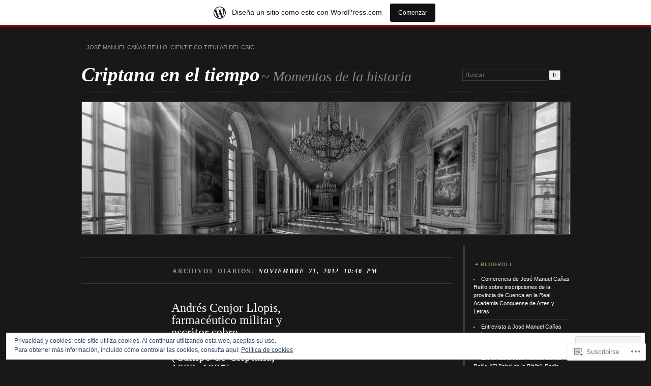

--- FILE ---
content_type: text/html; charset=UTF-8
request_url: https://criptanaeneltiempo.wordpress.com/2012/11/21/
body_size: 20885
content:
<!DOCTYPE html>
<!--[if IE 7]>
<html id="ie7" lang="es">
<![endif]-->
<!--[if IE 8]>
<html id="ie8" lang="es">
<![endif]-->
<!--[if !(IE 7) & !(IE 8)]><!-->
<html lang="es">
<!--<![endif]-->
<head>
<meta charset="UTF-8" />
<meta name="viewport" content="width=device-width" />
<title>21 | noviembre | 2012 | Criptana en el tiempo</title>
<link rel="profile" href="http://gmpg.org/xfn/11" />
<link rel="pingback" href="https://criptanaeneltiempo.wordpress.com/xmlrpc.php" />
<!--[if lt IE 9]>
<script src="https://s0.wp.com/wp-content/themes/pub/chateau/js/html5.js?m=1315596887i" type="text/javascript"></script>
<![endif]-->
<meta name='robots' content='max-image-preview:large' />
<link rel='dns-prefetch' href='//s0.wp.com' />
<link rel='dns-prefetch' href='//af.pubmine.com' />
<link rel="alternate" type="application/rss+xml" title="Criptana en el tiempo &raquo; Feed" href="https://criptanaeneltiempo.wordpress.com/feed/" />
<link rel="alternate" type="application/rss+xml" title="Criptana en el tiempo &raquo; Feed de los comentarios" href="https://criptanaeneltiempo.wordpress.com/comments/feed/" />
	<script type="text/javascript">
		/* <![CDATA[ */
		function addLoadEvent(func) {
			var oldonload = window.onload;
			if (typeof window.onload != 'function') {
				window.onload = func;
			} else {
				window.onload = function () {
					oldonload();
					func();
				}
			}
		}
		/* ]]> */
	</script>
	<link crossorigin='anonymous' rel='stylesheet' id='all-css-0-1' href='/_static/??/wp-content/mu-plugins/widgets/eu-cookie-law/templates/style.css,/wp-content/blog-plugins/marketing-bar/css/marketing-bar.css?m=1761640963j&cssminify=yes' type='text/css' media='all' />
<style id='wp-emoji-styles-inline-css'>

	img.wp-smiley, img.emoji {
		display: inline !important;
		border: none !important;
		box-shadow: none !important;
		height: 1em !important;
		width: 1em !important;
		margin: 0 0.07em !important;
		vertical-align: -0.1em !important;
		background: none !important;
		padding: 0 !important;
	}
/*# sourceURL=wp-emoji-styles-inline-css */
</style>
<link crossorigin='anonymous' rel='stylesheet' id='all-css-2-1' href='/wp-content/plugins/gutenberg-core/v22.4.0/build/styles/block-library/style.min.css?m=1768935615i&cssminify=yes' type='text/css' media='all' />
<style id='wp-block-library-inline-css'>
.has-text-align-justify {
	text-align:justify;
}
.has-text-align-justify{text-align:justify;}

/*# sourceURL=wp-block-library-inline-css */
</style><style id='global-styles-inline-css'>
:root{--wp--preset--aspect-ratio--square: 1;--wp--preset--aspect-ratio--4-3: 4/3;--wp--preset--aspect-ratio--3-4: 3/4;--wp--preset--aspect-ratio--3-2: 3/2;--wp--preset--aspect-ratio--2-3: 2/3;--wp--preset--aspect-ratio--16-9: 16/9;--wp--preset--aspect-ratio--9-16: 9/16;--wp--preset--color--black: #000000;--wp--preset--color--cyan-bluish-gray: #abb8c3;--wp--preset--color--white: #ffffff;--wp--preset--color--pale-pink: #f78da7;--wp--preset--color--vivid-red: #cf2e2e;--wp--preset--color--luminous-vivid-orange: #ff6900;--wp--preset--color--luminous-vivid-amber: #fcb900;--wp--preset--color--light-green-cyan: #7bdcb5;--wp--preset--color--vivid-green-cyan: #00d084;--wp--preset--color--pale-cyan-blue: #8ed1fc;--wp--preset--color--vivid-cyan-blue: #0693e3;--wp--preset--color--vivid-purple: #9b51e0;--wp--preset--gradient--vivid-cyan-blue-to-vivid-purple: linear-gradient(135deg,rgb(6,147,227) 0%,rgb(155,81,224) 100%);--wp--preset--gradient--light-green-cyan-to-vivid-green-cyan: linear-gradient(135deg,rgb(122,220,180) 0%,rgb(0,208,130) 100%);--wp--preset--gradient--luminous-vivid-amber-to-luminous-vivid-orange: linear-gradient(135deg,rgb(252,185,0) 0%,rgb(255,105,0) 100%);--wp--preset--gradient--luminous-vivid-orange-to-vivid-red: linear-gradient(135deg,rgb(255,105,0) 0%,rgb(207,46,46) 100%);--wp--preset--gradient--very-light-gray-to-cyan-bluish-gray: linear-gradient(135deg,rgb(238,238,238) 0%,rgb(169,184,195) 100%);--wp--preset--gradient--cool-to-warm-spectrum: linear-gradient(135deg,rgb(74,234,220) 0%,rgb(151,120,209) 20%,rgb(207,42,186) 40%,rgb(238,44,130) 60%,rgb(251,105,98) 80%,rgb(254,248,76) 100%);--wp--preset--gradient--blush-light-purple: linear-gradient(135deg,rgb(255,206,236) 0%,rgb(152,150,240) 100%);--wp--preset--gradient--blush-bordeaux: linear-gradient(135deg,rgb(254,205,165) 0%,rgb(254,45,45) 50%,rgb(107,0,62) 100%);--wp--preset--gradient--luminous-dusk: linear-gradient(135deg,rgb(255,203,112) 0%,rgb(199,81,192) 50%,rgb(65,88,208) 100%);--wp--preset--gradient--pale-ocean: linear-gradient(135deg,rgb(255,245,203) 0%,rgb(182,227,212) 50%,rgb(51,167,181) 100%);--wp--preset--gradient--electric-grass: linear-gradient(135deg,rgb(202,248,128) 0%,rgb(113,206,126) 100%);--wp--preset--gradient--midnight: linear-gradient(135deg,rgb(2,3,129) 0%,rgb(40,116,252) 100%);--wp--preset--font-size--small: 13px;--wp--preset--font-size--medium: 20px;--wp--preset--font-size--large: 36px;--wp--preset--font-size--x-large: 42px;--wp--preset--font-family--albert-sans: 'Albert Sans', sans-serif;--wp--preset--font-family--alegreya: Alegreya, serif;--wp--preset--font-family--arvo: Arvo, serif;--wp--preset--font-family--bodoni-moda: 'Bodoni Moda', serif;--wp--preset--font-family--bricolage-grotesque: 'Bricolage Grotesque', sans-serif;--wp--preset--font-family--cabin: Cabin, sans-serif;--wp--preset--font-family--chivo: Chivo, sans-serif;--wp--preset--font-family--commissioner: Commissioner, sans-serif;--wp--preset--font-family--cormorant: Cormorant, serif;--wp--preset--font-family--courier-prime: 'Courier Prime', monospace;--wp--preset--font-family--crimson-pro: 'Crimson Pro', serif;--wp--preset--font-family--dm-mono: 'DM Mono', monospace;--wp--preset--font-family--dm-sans: 'DM Sans', sans-serif;--wp--preset--font-family--dm-serif-display: 'DM Serif Display', serif;--wp--preset--font-family--domine: Domine, serif;--wp--preset--font-family--eb-garamond: 'EB Garamond', serif;--wp--preset--font-family--epilogue: Epilogue, sans-serif;--wp--preset--font-family--fahkwang: Fahkwang, sans-serif;--wp--preset--font-family--figtree: Figtree, sans-serif;--wp--preset--font-family--fira-sans: 'Fira Sans', sans-serif;--wp--preset--font-family--fjalla-one: 'Fjalla One', sans-serif;--wp--preset--font-family--fraunces: Fraunces, serif;--wp--preset--font-family--gabarito: Gabarito, system-ui;--wp--preset--font-family--ibm-plex-mono: 'IBM Plex Mono', monospace;--wp--preset--font-family--ibm-plex-sans: 'IBM Plex Sans', sans-serif;--wp--preset--font-family--ibarra-real-nova: 'Ibarra Real Nova', serif;--wp--preset--font-family--instrument-serif: 'Instrument Serif', serif;--wp--preset--font-family--inter: Inter, sans-serif;--wp--preset--font-family--josefin-sans: 'Josefin Sans', sans-serif;--wp--preset--font-family--jost: Jost, sans-serif;--wp--preset--font-family--libre-baskerville: 'Libre Baskerville', serif;--wp--preset--font-family--libre-franklin: 'Libre Franklin', sans-serif;--wp--preset--font-family--literata: Literata, serif;--wp--preset--font-family--lora: Lora, serif;--wp--preset--font-family--merriweather: Merriweather, serif;--wp--preset--font-family--montserrat: Montserrat, sans-serif;--wp--preset--font-family--newsreader: Newsreader, serif;--wp--preset--font-family--noto-sans-mono: 'Noto Sans Mono', sans-serif;--wp--preset--font-family--nunito: Nunito, sans-serif;--wp--preset--font-family--open-sans: 'Open Sans', sans-serif;--wp--preset--font-family--overpass: Overpass, sans-serif;--wp--preset--font-family--pt-serif: 'PT Serif', serif;--wp--preset--font-family--petrona: Petrona, serif;--wp--preset--font-family--piazzolla: Piazzolla, serif;--wp--preset--font-family--playfair-display: 'Playfair Display', serif;--wp--preset--font-family--plus-jakarta-sans: 'Plus Jakarta Sans', sans-serif;--wp--preset--font-family--poppins: Poppins, sans-serif;--wp--preset--font-family--raleway: Raleway, sans-serif;--wp--preset--font-family--roboto: Roboto, sans-serif;--wp--preset--font-family--roboto-slab: 'Roboto Slab', serif;--wp--preset--font-family--rubik: Rubik, sans-serif;--wp--preset--font-family--rufina: Rufina, serif;--wp--preset--font-family--sora: Sora, sans-serif;--wp--preset--font-family--source-sans-3: 'Source Sans 3', sans-serif;--wp--preset--font-family--source-serif-4: 'Source Serif 4', serif;--wp--preset--font-family--space-mono: 'Space Mono', monospace;--wp--preset--font-family--syne: Syne, sans-serif;--wp--preset--font-family--texturina: Texturina, serif;--wp--preset--font-family--urbanist: Urbanist, sans-serif;--wp--preset--font-family--work-sans: 'Work Sans', sans-serif;--wp--preset--spacing--20: 0.44rem;--wp--preset--spacing--30: 0.67rem;--wp--preset--spacing--40: 1rem;--wp--preset--spacing--50: 1.5rem;--wp--preset--spacing--60: 2.25rem;--wp--preset--spacing--70: 3.38rem;--wp--preset--spacing--80: 5.06rem;--wp--preset--shadow--natural: 6px 6px 9px rgba(0, 0, 0, 0.2);--wp--preset--shadow--deep: 12px 12px 50px rgba(0, 0, 0, 0.4);--wp--preset--shadow--sharp: 6px 6px 0px rgba(0, 0, 0, 0.2);--wp--preset--shadow--outlined: 6px 6px 0px -3px rgb(255, 255, 255), 6px 6px rgb(0, 0, 0);--wp--preset--shadow--crisp: 6px 6px 0px rgb(0, 0, 0);}:where(body) { margin: 0; }:where(.is-layout-flex){gap: 0.5em;}:where(.is-layout-grid){gap: 0.5em;}body .is-layout-flex{display: flex;}.is-layout-flex{flex-wrap: wrap;align-items: center;}.is-layout-flex > :is(*, div){margin: 0;}body .is-layout-grid{display: grid;}.is-layout-grid > :is(*, div){margin: 0;}body{padding-top: 0px;padding-right: 0px;padding-bottom: 0px;padding-left: 0px;}:root :where(.wp-element-button, .wp-block-button__link){background-color: #32373c;border-width: 0;color: #fff;font-family: inherit;font-size: inherit;font-style: inherit;font-weight: inherit;letter-spacing: inherit;line-height: inherit;padding-top: calc(0.667em + 2px);padding-right: calc(1.333em + 2px);padding-bottom: calc(0.667em + 2px);padding-left: calc(1.333em + 2px);text-decoration: none;text-transform: inherit;}.has-black-color{color: var(--wp--preset--color--black) !important;}.has-cyan-bluish-gray-color{color: var(--wp--preset--color--cyan-bluish-gray) !important;}.has-white-color{color: var(--wp--preset--color--white) !important;}.has-pale-pink-color{color: var(--wp--preset--color--pale-pink) !important;}.has-vivid-red-color{color: var(--wp--preset--color--vivid-red) !important;}.has-luminous-vivid-orange-color{color: var(--wp--preset--color--luminous-vivid-orange) !important;}.has-luminous-vivid-amber-color{color: var(--wp--preset--color--luminous-vivid-amber) !important;}.has-light-green-cyan-color{color: var(--wp--preset--color--light-green-cyan) !important;}.has-vivid-green-cyan-color{color: var(--wp--preset--color--vivid-green-cyan) !important;}.has-pale-cyan-blue-color{color: var(--wp--preset--color--pale-cyan-blue) !important;}.has-vivid-cyan-blue-color{color: var(--wp--preset--color--vivid-cyan-blue) !important;}.has-vivid-purple-color{color: var(--wp--preset--color--vivid-purple) !important;}.has-black-background-color{background-color: var(--wp--preset--color--black) !important;}.has-cyan-bluish-gray-background-color{background-color: var(--wp--preset--color--cyan-bluish-gray) !important;}.has-white-background-color{background-color: var(--wp--preset--color--white) !important;}.has-pale-pink-background-color{background-color: var(--wp--preset--color--pale-pink) !important;}.has-vivid-red-background-color{background-color: var(--wp--preset--color--vivid-red) !important;}.has-luminous-vivid-orange-background-color{background-color: var(--wp--preset--color--luminous-vivid-orange) !important;}.has-luminous-vivid-amber-background-color{background-color: var(--wp--preset--color--luminous-vivid-amber) !important;}.has-light-green-cyan-background-color{background-color: var(--wp--preset--color--light-green-cyan) !important;}.has-vivid-green-cyan-background-color{background-color: var(--wp--preset--color--vivid-green-cyan) !important;}.has-pale-cyan-blue-background-color{background-color: var(--wp--preset--color--pale-cyan-blue) !important;}.has-vivid-cyan-blue-background-color{background-color: var(--wp--preset--color--vivid-cyan-blue) !important;}.has-vivid-purple-background-color{background-color: var(--wp--preset--color--vivid-purple) !important;}.has-black-border-color{border-color: var(--wp--preset--color--black) !important;}.has-cyan-bluish-gray-border-color{border-color: var(--wp--preset--color--cyan-bluish-gray) !important;}.has-white-border-color{border-color: var(--wp--preset--color--white) !important;}.has-pale-pink-border-color{border-color: var(--wp--preset--color--pale-pink) !important;}.has-vivid-red-border-color{border-color: var(--wp--preset--color--vivid-red) !important;}.has-luminous-vivid-orange-border-color{border-color: var(--wp--preset--color--luminous-vivid-orange) !important;}.has-luminous-vivid-amber-border-color{border-color: var(--wp--preset--color--luminous-vivid-amber) !important;}.has-light-green-cyan-border-color{border-color: var(--wp--preset--color--light-green-cyan) !important;}.has-vivid-green-cyan-border-color{border-color: var(--wp--preset--color--vivid-green-cyan) !important;}.has-pale-cyan-blue-border-color{border-color: var(--wp--preset--color--pale-cyan-blue) !important;}.has-vivid-cyan-blue-border-color{border-color: var(--wp--preset--color--vivid-cyan-blue) !important;}.has-vivid-purple-border-color{border-color: var(--wp--preset--color--vivid-purple) !important;}.has-vivid-cyan-blue-to-vivid-purple-gradient-background{background: var(--wp--preset--gradient--vivid-cyan-blue-to-vivid-purple) !important;}.has-light-green-cyan-to-vivid-green-cyan-gradient-background{background: var(--wp--preset--gradient--light-green-cyan-to-vivid-green-cyan) !important;}.has-luminous-vivid-amber-to-luminous-vivid-orange-gradient-background{background: var(--wp--preset--gradient--luminous-vivid-amber-to-luminous-vivid-orange) !important;}.has-luminous-vivid-orange-to-vivid-red-gradient-background{background: var(--wp--preset--gradient--luminous-vivid-orange-to-vivid-red) !important;}.has-very-light-gray-to-cyan-bluish-gray-gradient-background{background: var(--wp--preset--gradient--very-light-gray-to-cyan-bluish-gray) !important;}.has-cool-to-warm-spectrum-gradient-background{background: var(--wp--preset--gradient--cool-to-warm-spectrum) !important;}.has-blush-light-purple-gradient-background{background: var(--wp--preset--gradient--blush-light-purple) !important;}.has-blush-bordeaux-gradient-background{background: var(--wp--preset--gradient--blush-bordeaux) !important;}.has-luminous-dusk-gradient-background{background: var(--wp--preset--gradient--luminous-dusk) !important;}.has-pale-ocean-gradient-background{background: var(--wp--preset--gradient--pale-ocean) !important;}.has-electric-grass-gradient-background{background: var(--wp--preset--gradient--electric-grass) !important;}.has-midnight-gradient-background{background: var(--wp--preset--gradient--midnight) !important;}.has-small-font-size{font-size: var(--wp--preset--font-size--small) !important;}.has-medium-font-size{font-size: var(--wp--preset--font-size--medium) !important;}.has-large-font-size{font-size: var(--wp--preset--font-size--large) !important;}.has-x-large-font-size{font-size: var(--wp--preset--font-size--x-large) !important;}.has-albert-sans-font-family{font-family: var(--wp--preset--font-family--albert-sans) !important;}.has-alegreya-font-family{font-family: var(--wp--preset--font-family--alegreya) !important;}.has-arvo-font-family{font-family: var(--wp--preset--font-family--arvo) !important;}.has-bodoni-moda-font-family{font-family: var(--wp--preset--font-family--bodoni-moda) !important;}.has-bricolage-grotesque-font-family{font-family: var(--wp--preset--font-family--bricolage-grotesque) !important;}.has-cabin-font-family{font-family: var(--wp--preset--font-family--cabin) !important;}.has-chivo-font-family{font-family: var(--wp--preset--font-family--chivo) !important;}.has-commissioner-font-family{font-family: var(--wp--preset--font-family--commissioner) !important;}.has-cormorant-font-family{font-family: var(--wp--preset--font-family--cormorant) !important;}.has-courier-prime-font-family{font-family: var(--wp--preset--font-family--courier-prime) !important;}.has-crimson-pro-font-family{font-family: var(--wp--preset--font-family--crimson-pro) !important;}.has-dm-mono-font-family{font-family: var(--wp--preset--font-family--dm-mono) !important;}.has-dm-sans-font-family{font-family: var(--wp--preset--font-family--dm-sans) !important;}.has-dm-serif-display-font-family{font-family: var(--wp--preset--font-family--dm-serif-display) !important;}.has-domine-font-family{font-family: var(--wp--preset--font-family--domine) !important;}.has-eb-garamond-font-family{font-family: var(--wp--preset--font-family--eb-garamond) !important;}.has-epilogue-font-family{font-family: var(--wp--preset--font-family--epilogue) !important;}.has-fahkwang-font-family{font-family: var(--wp--preset--font-family--fahkwang) !important;}.has-figtree-font-family{font-family: var(--wp--preset--font-family--figtree) !important;}.has-fira-sans-font-family{font-family: var(--wp--preset--font-family--fira-sans) !important;}.has-fjalla-one-font-family{font-family: var(--wp--preset--font-family--fjalla-one) !important;}.has-fraunces-font-family{font-family: var(--wp--preset--font-family--fraunces) !important;}.has-gabarito-font-family{font-family: var(--wp--preset--font-family--gabarito) !important;}.has-ibm-plex-mono-font-family{font-family: var(--wp--preset--font-family--ibm-plex-mono) !important;}.has-ibm-plex-sans-font-family{font-family: var(--wp--preset--font-family--ibm-plex-sans) !important;}.has-ibarra-real-nova-font-family{font-family: var(--wp--preset--font-family--ibarra-real-nova) !important;}.has-instrument-serif-font-family{font-family: var(--wp--preset--font-family--instrument-serif) !important;}.has-inter-font-family{font-family: var(--wp--preset--font-family--inter) !important;}.has-josefin-sans-font-family{font-family: var(--wp--preset--font-family--josefin-sans) !important;}.has-jost-font-family{font-family: var(--wp--preset--font-family--jost) !important;}.has-libre-baskerville-font-family{font-family: var(--wp--preset--font-family--libre-baskerville) !important;}.has-libre-franklin-font-family{font-family: var(--wp--preset--font-family--libre-franklin) !important;}.has-literata-font-family{font-family: var(--wp--preset--font-family--literata) !important;}.has-lora-font-family{font-family: var(--wp--preset--font-family--lora) !important;}.has-merriweather-font-family{font-family: var(--wp--preset--font-family--merriweather) !important;}.has-montserrat-font-family{font-family: var(--wp--preset--font-family--montserrat) !important;}.has-newsreader-font-family{font-family: var(--wp--preset--font-family--newsreader) !important;}.has-noto-sans-mono-font-family{font-family: var(--wp--preset--font-family--noto-sans-mono) !important;}.has-nunito-font-family{font-family: var(--wp--preset--font-family--nunito) !important;}.has-open-sans-font-family{font-family: var(--wp--preset--font-family--open-sans) !important;}.has-overpass-font-family{font-family: var(--wp--preset--font-family--overpass) !important;}.has-pt-serif-font-family{font-family: var(--wp--preset--font-family--pt-serif) !important;}.has-petrona-font-family{font-family: var(--wp--preset--font-family--petrona) !important;}.has-piazzolla-font-family{font-family: var(--wp--preset--font-family--piazzolla) !important;}.has-playfair-display-font-family{font-family: var(--wp--preset--font-family--playfair-display) !important;}.has-plus-jakarta-sans-font-family{font-family: var(--wp--preset--font-family--plus-jakarta-sans) !important;}.has-poppins-font-family{font-family: var(--wp--preset--font-family--poppins) !important;}.has-raleway-font-family{font-family: var(--wp--preset--font-family--raleway) !important;}.has-roboto-font-family{font-family: var(--wp--preset--font-family--roboto) !important;}.has-roboto-slab-font-family{font-family: var(--wp--preset--font-family--roboto-slab) !important;}.has-rubik-font-family{font-family: var(--wp--preset--font-family--rubik) !important;}.has-rufina-font-family{font-family: var(--wp--preset--font-family--rufina) !important;}.has-sora-font-family{font-family: var(--wp--preset--font-family--sora) !important;}.has-source-sans-3-font-family{font-family: var(--wp--preset--font-family--source-sans-3) !important;}.has-source-serif-4-font-family{font-family: var(--wp--preset--font-family--source-serif-4) !important;}.has-space-mono-font-family{font-family: var(--wp--preset--font-family--space-mono) !important;}.has-syne-font-family{font-family: var(--wp--preset--font-family--syne) !important;}.has-texturina-font-family{font-family: var(--wp--preset--font-family--texturina) !important;}.has-urbanist-font-family{font-family: var(--wp--preset--font-family--urbanist) !important;}.has-work-sans-font-family{font-family: var(--wp--preset--font-family--work-sans) !important;}
/*# sourceURL=global-styles-inline-css */
</style>

<style id='classic-theme-styles-inline-css'>
.wp-block-button__link{background-color:#32373c;border-radius:9999px;box-shadow:none;color:#fff;font-size:1.125em;padding:calc(.667em + 2px) calc(1.333em + 2px);text-decoration:none}.wp-block-file__button{background:#32373c;color:#fff}.wp-block-accordion-heading{margin:0}.wp-block-accordion-heading__toggle{background-color:inherit!important;color:inherit!important}.wp-block-accordion-heading__toggle:not(:focus-visible){outline:none}.wp-block-accordion-heading__toggle:focus,.wp-block-accordion-heading__toggle:hover{background-color:inherit!important;border:none;box-shadow:none;color:inherit;padding:var(--wp--preset--spacing--20,1em) 0;text-decoration:none}.wp-block-accordion-heading__toggle:focus-visible{outline:auto;outline-offset:0}
/*# sourceURL=/wp-content/plugins/gutenberg-core/v22.4.0/build/styles/block-library/classic.min.css */
</style>
<link crossorigin='anonymous' rel='stylesheet' id='all-css-4-1' href='/_static/??-eJyNkNsOwjAIQH9IRqZm6oPxW7oOt2pvKa3Gv5dp4jSaxRcC5Bwg4DWCDj6Tzxht6Y1n1KG1QZ8Zl1W9rWpg46IlSHSp1tgZzi8CON8sVZp5gW+DXIFpViLpu6jySDjqjCJLTrA57RrFgbaNiZhBojPFQR5E5C/v2cZYWtSDyqQK/r7rB2i8fsLwWPmPIgh2Kp3n7k8kD+ol7R/4VM5JPQWQt6psgv8o4GiVSaN6cPt6s66b3Wq1bE53k4ClMQ==&cssminify=yes' type='text/css' media='all' />
<link crossorigin='anonymous' rel='stylesheet' id='print-css-5-1' href='/wp-content/mu-plugins/global-print/global-print.css?m=1465851035i&cssminify=yes' type='text/css' media='print' />
<style id='jetpack-global-styles-frontend-style-inline-css'>
:root { --font-headings: unset; --font-base: unset; --font-headings-default: -apple-system,BlinkMacSystemFont,"Segoe UI",Roboto,Oxygen-Sans,Ubuntu,Cantarell,"Helvetica Neue",sans-serif; --font-base-default: -apple-system,BlinkMacSystemFont,"Segoe UI",Roboto,Oxygen-Sans,Ubuntu,Cantarell,"Helvetica Neue",sans-serif;}
/*# sourceURL=jetpack-global-styles-frontend-style-inline-css */
</style>
<link crossorigin='anonymous' rel='stylesheet' id='all-css-8-1' href='/wp-content/themes/h4/global.css?m=1420737423i&cssminify=yes' type='text/css' media='all' />
<script type="text/javascript" id="wpcom-actionbar-placeholder-js-extra">
/* <![CDATA[ */
var actionbardata = {"siteID":"31582623","postID":"0","siteURL":"https://criptanaeneltiempo.wordpress.com","xhrURL":"https://criptanaeneltiempo.wordpress.com/wp-admin/admin-ajax.php","nonce":"599d797d32","isLoggedIn":"","statusMessage":"","subsEmailDefault":"instantly","proxyScriptUrl":"https://s0.wp.com/wp-content/js/wpcom-proxy-request.js?m=1513050504i&amp;ver=20211021","i18n":{"followedText":"Las nuevas entradas de este sitio aparecer\u00e1n ahora en tu \u003Ca href=\"https://wordpress.com/reader\"\u003ELector\u003C/a\u003E","foldBar":"Contraer esta barra","unfoldBar":"Expandir esta barra","shortLinkCopied":"El enlace corto se ha copiado al portapapeles."}};
//# sourceURL=wpcom-actionbar-placeholder-js-extra
/* ]]> */
</script>
<script type="text/javascript" id="jetpack-mu-wpcom-settings-js-before">
/* <![CDATA[ */
var JETPACK_MU_WPCOM_SETTINGS = {"assetsUrl":"https://s0.wp.com/wp-content/mu-plugins/jetpack-mu-wpcom-plugin/moon/jetpack_vendor/automattic/jetpack-mu-wpcom/src/build/"};
//# sourceURL=jetpack-mu-wpcom-settings-js-before
/* ]]> */
</script>
<script crossorigin='anonymous' type='text/javascript'  src='/_static/??/wp-content/js/rlt-proxy.js,/wp-content/blog-plugins/wordads-classes/js/cmp/v2/cmp-non-gdpr.js?m=1720530689j'></script>
<script type="text/javascript" id="rlt-proxy-js-after">
/* <![CDATA[ */
	rltInitialize( {"token":null,"iframeOrigins":["https:\/\/widgets.wp.com"]} );
//# sourceURL=rlt-proxy-js-after
/* ]]> */
</script>
<link rel="EditURI" type="application/rsd+xml" title="RSD" href="https://criptanaeneltiempo.wordpress.com/xmlrpc.php?rsd" />
<meta name="generator" content="WordPress.com" />

<!-- Jetpack Open Graph Tags -->
<meta property="og:type" content="website" />
<meta property="og:title" content="noviembre 21, 2012 10:46 pm &#8211; Criptana en el tiempo" />
<meta property="og:site_name" content="Criptana en el tiempo" />
<meta property="og:image" content="https://secure.gravatar.com/blavatar/ad8f93c83617c3751f2bc6b2b8c4e4f62422c3e646b653c43f481c709411ab04?s=200&#038;ts=1769229483" />
<meta property="og:image:width" content="200" />
<meta property="og:image:height" content="200" />
<meta property="og:image:alt" content="" />
<meta property="og:locale" content="es_ES" />
<meta property="fb:app_id" content="249643311490" />

<!-- End Jetpack Open Graph Tags -->
<link rel="shortcut icon" type="image/x-icon" href="https://secure.gravatar.com/blavatar/ad8f93c83617c3751f2bc6b2b8c4e4f62422c3e646b653c43f481c709411ab04?s=32" sizes="16x16" />
<link rel="icon" type="image/x-icon" href="https://secure.gravatar.com/blavatar/ad8f93c83617c3751f2bc6b2b8c4e4f62422c3e646b653c43f481c709411ab04?s=32" sizes="16x16" />
<link rel="apple-touch-icon" href="https://secure.gravatar.com/blavatar/ad8f93c83617c3751f2bc6b2b8c4e4f62422c3e646b653c43f481c709411ab04?s=114" />
<link rel='openid.server' href='https://criptanaeneltiempo.wordpress.com/?openidserver=1' />
<link rel='openid.delegate' href='https://criptanaeneltiempo.wordpress.com/' />
<link rel="search" type="application/opensearchdescription+xml" href="https://criptanaeneltiempo.wordpress.com/osd.xml" title="Criptana en el tiempo" />
<link rel="search" type="application/opensearchdescription+xml" href="https://s1.wp.com/opensearch.xml" title="WordPress.com" />
<meta name="description" content="1 entrada publicada por José Manuel Cañas Reíllo el November 21, 2012" />
<script type="text/javascript">
/* <![CDATA[ */
var wa_client = {}; wa_client.cmd = []; wa_client.config = { 'blog_id': 31582623, 'blog_language': 'es', 'is_wordads': false, 'hosting_type': 0, 'afp_account_id': 'pub-6182943091223145', 'afp_host_id': 5038568878849053, 'theme': 'pub/chateau', '_': { 'title': 'Anuncio publicitario', 'privacy_settings': 'Ajustes de privacidad' }, 'formats': [ 'belowpost', 'bottom_sticky', 'sidebar_sticky_right', 'sidebar', 'gutenberg_rectangle', 'gutenberg_leaderboard', 'gutenberg_mobile_leaderboard', 'gutenberg_skyscraper' ] };
/* ]]> */
</script>
		<script type="text/javascript">

			window.doNotSellCallback = function() {

				var linkElements = [
					'a[href="https://wordpress.com/?ref=footer_blog"]',
					'a[href="https://wordpress.com/?ref=footer_website"]',
					'a[href="https://wordpress.com/?ref=vertical_footer"]',
					'a[href^="https://wordpress.com/?ref=footer_segment_"]',
				].join(',');

				var dnsLink = document.createElement( 'a' );
				dnsLink.href = 'https://wordpress.com/es/advertising-program-optout/';
				dnsLink.classList.add( 'do-not-sell-link' );
				dnsLink.rel = 'nofollow';
				dnsLink.style.marginLeft = '0.5em';
				dnsLink.textContent = 'No vendas ni compartas mi información personal';

				var creditLinks = document.querySelectorAll( linkElements );

				if ( 0 === creditLinks.length ) {
					return false;
				}

				Array.prototype.forEach.call( creditLinks, function( el ) {
					el.insertAdjacentElement( 'afterend', dnsLink );
				});

				return true;
			};

		</script>
		<script type="text/javascript">
	window.google_analytics_uacct = "UA-52447-2";
</script>

<script type="text/javascript">
	var _gaq = _gaq || [];
	_gaq.push(['_setAccount', 'UA-52447-2']);
	_gaq.push(['_gat._anonymizeIp']);
	_gaq.push(['_setDomainName', 'wordpress.com']);
	_gaq.push(['_initData']);
	_gaq.push(['_trackPageview']);

	(function() {
		var ga = document.createElement('script'); ga.type = 'text/javascript'; ga.async = true;
		ga.src = ('https:' == document.location.protocol ? 'https://ssl' : 'http://www') + '.google-analytics.com/ga.js';
		(document.getElementsByTagName('head')[0] || document.getElementsByTagName('body')[0]).appendChild(ga);
	})();
</script>
</head>

<body class="archive date wp-theme-pubchateau customizer-styles-applied two-column content-sidebar jetpack-reblog-enabled has-marketing-bar has-marketing-bar-theme-chateau">
<div id="page" class="hfeed">
		<div id="page-inner">
		<header id="branding" role="banner">
			<nav id="menu" role="navigation">
				<ul id="menu-personal" class="menu clear-fix"><li id="menu-item-112" class="menu-item menu-item-type-custom menu-item-object-custom menu-item-112"><a>JOSÉ MANUEL CAÑAS REÍLLO. Científico Titular del CSIC</a></li>
</ul>			</nav><!-- end #menu -->

			<div id="main-title">
				<hgroup>
					<h1 id="site-title"><a href="https://criptanaeneltiempo.wordpress.com/" title="Criptana en el tiempo" rel="home">Criptana en el tiempo</a></h1>
												<h2 id="site-description">~ Momentos de la historia</h2>
									</hgroup>
			</div><!-- end #main-title -->

							<div id="search">
					
<form method="get" action="https://criptanaeneltiempo.wordpress.com//" >
	<div>
		<label for="s" class="assistive-text">Buscar:</label>
		<input type="text" value="Buscar&hellip;" name="s" id="s" onfocus="this.value=''" />
		<input type="submit" name="search" value="Ir" />
	</div>
</form>
				</div><!-- end #search -->
			
			<div id="main-image">
							<a href="https://criptanaeneltiempo.wordpress.com/">
													<img src="https://s0.wp.com/wp-content/themes/pub/chateau/images/chateau-default.jpg?m=1391150900i" width="960" height="260" alt="Criptana en el tiempo" title="Criptana en el tiempo" />
									</a>
						</div><!-- end #main-image -->
		</header><!-- #branding -->
		<div id="main" class="clear-fix">
<div id="primary">
	<div id="content" class="clear-fix" role="main">
		<div class="more-posts">

			
				<header class="page-header">
					<h1 class="page-title">
						Archivos diarios: <em>noviembre 21, 2012 10:46 pm</em>					</h1>
				</header>

				
										<div id="more-posts-inner">
							<div class="clear-fix"><article id="post-4250" class="post-4250 post type-post status-publish format-standard hentry category-campo-de-criptana category-ciencia-y-tecnica category-economia category-libros-y-cultura category-medicina-y-sanidad category-otros-personajes category-sociedad tag-alhucemas tag-andres-cenjor-llopis tag-barcelona tag-desastre-de-annual tag-el-progreso-pecuario tag-enologia tag-farmaceutico-militar tag-guerra-del-rif tag-jaca tag-jose-cenjor-llopis tag-juan-marcilla-arrazola tag-madrid tag-maria-del-amparo-fernandez-reyes-rodriguez tag-marruecos tag-quinquenio tag-radiotelegrafista tag-revista-de-sanidad-militar tag-santa-cruz-de-tenerife tag-vid tag-vino tag-viticultura tag-zaragoza tag-zeluan">
	<header>
				<h1><a href="https://criptanaeneltiempo.wordpress.com/2012/11/21/andres-cenjor-llopis-farmaceutico-militar-y-escritor-sobre-viticultura-y-enologia-campo-de-criptana-1933-1935/" rel="bookmark">Andrés Cenjor Llopis, farmacéutico militar y escritor sobre viticultura y enología (Campo de Criptana, 1933,&nbsp;1935)</a></h1>
	</header>
	<span>noviembre 21, 2012 10:46 pm</span>
	<p>El criptanense Andrés Cenjor Llopis era farmacéutico militar. Desarrolló su la parte principal de su trayectoria en el ejército entre &hellip;</p>
<p><a href="https://criptanaeneltiempo.wordpress.com/2012/11/21/andres-cenjor-llopis-farmaceutico-militar-y-escritor-sobre-viticultura-y-enologia-campo-de-criptana-1933-1935/">Sigue leyendo <span class="meta-nav">&rarr;</span></a></p>
</article><!-- #post-4250 -->
</div><!-- end clear-fix -->						</div><!-- end more-posts-inner -->
				
				
			
		</div><!-- end #more-posts -->
	</div><!-- end #content -->
</div><!-- end #primary -->

	<div id="secondary" class="widget-area" role="complementary">
		
		<aside id="linkcat-1356" class="sidebar-widget widget_links"><h1 class="widget-title">Blogroll</h1>
	<ul class='xoxo blogroll'>
<li><a href="http://blogracal.blogspot.com.es/2017/03/las-inscripciones-de-la-provincia-de.html" title="Cuenca: 7 de marzo de 2017">Conferencia de José Manuel Cañas Reíllo sobre inscripciones de la provincia de Cuenca en la Real Academia Conquense de Artes y Letras</a></li>
<li><a href="https://www.ivoox.com/artefactum-radio-villacanas-entrevista-a-jose-manuel-audios-mp3_rf_4550878_1.html" title="Entrevista a José Manuel Cañas Reíllo. Programa «Artefactum» (Radio Villacañas)">Entrevista a José Manuel Cañas Reíllo. Programa &quot;Artefactum&quot; (Radio Villacañas)</a></li>
<li><a href="http://www.radiosefarad.com/la-babel-de-la-biblia-con-jose-manuel-canas-reillo/" rel="contact colleague" title="Entrevista a José Manuel Cañas Reíllo: “El Babel de la Biblia”. Radio Sefarad">Entrevista a José Manuel Cañas Reíllo: &quot;El Babel de la Biblia&quot;. Radio Sefarad</a></li>
<li><a href="http://williamaross.com/2016/12/12/lxx-scholar-interview-jose-manuel-canas-reillo/" rel="friend met colleague" title="Entrevista a José Manuel Cañas Reíllo: LXX Scholar Interview (Septuaginta &amp; Co.)">Entrevista a José Manuel Cañas Reíllo: LXX Scholar Interview (Septuaginta &amp; Co.)</a></li>
<li><a href="http://youtu.be/bKM34WxyJBE" title="Exposición de José Manuel Cañas Reíllo. Galería Marmurán (Alcázar de San Juan). 2017">Exposición de José Manuel Cañas Reíllo. Galería Marmurán (Alcázar de San Juan). 2017</a></li>
<li><a href="https://youtu.be/DYTad5eu088" title="Exposición de José Manuel Cañas Reíllo. Galería Marmurán (Alcázar de San Juan). 2017. Mancha Centro TV (Alcázar de San Juan)">Exposición de José Manuel Cañas Reíllo. Galería Marmurán (Alcázar de San Juan). 2017. Mancha Centro TV (Alcázar de San Juan)</a></li>
<li><a href="http://cchs.csic.es/es/personal/josemanuel.cannas" rel="colleague" title="José Manuel Cañas Reíllo: Perfil como investigador del CSIC">José Manuel Cañas Reíllo. CSIC</a></li>
<li><a href="http://www.campodecriptana.info/hemeroteca/a-la-vuelta-de-la-esquina/listado-busqueda/770-jose-manuel-canas-nuestro-investigador-en-el-csic" title="José Manuel Cañas Reíllo. Entrevista en Criptana.info">José Manuel Cañas Reíllo. Entrevista en Criptana.info</a></li>

	</ul>
</aside>
<aside id="linkcat-315442583" class="sidebar-widget widget_links"><h1 class="widget-title">José Manuel Cañas Reíllo. Webs</h1>
	<ul class='xoxo blogroll'>
<li><a href="http://www.canasreillo.com" rel="me noopener" title="Web sobre la obra pictórica de José Manuel Cañas Reíllo" target="_blank">José Manuel Cañas Reíllo. Pintura</a></li>
<li><a href="http://www.epigrafiaconquense.com/" rel="me noopener" title="Web sobre inscripciones medievales y modernas de la provincia de Cuenca. Responsable científico: José Manuel Cañas Reíllo" target="_blank">José Manuel Cañas Reíllo: &quot;Corpus Epigráfico Conquense&quot; (CEC)</a></li>

	</ul>
</aside>
<aside id="pages-2" class="sidebar-widget widget_pages"><h1 class="widget-title">Histórico trimestral de entradas</h1>
			<ul>
				<li class="page_item page-item-1034"><a href="https://criptanaeneltiempo.wordpress.com/enero-2012/">Enero &#8211; Marzo&nbsp;2012</a></li>
<li class="page_item page-item-1255"><a href="https://criptanaeneltiempo.wordpress.com/abril-junio-2012/">Abril &#8211; Junio&nbsp;2012</a></li>
<li class="page_item page-item-2242"><a href="https://criptanaeneltiempo.wordpress.com/julio-septiembre-2012/">Julio &#8211; Septiembre&nbsp;2012</a></li>
<li class="page_item page-item-3576"><a href="https://criptanaeneltiempo.wordpress.com/octubre-diciembre-2012/">Octubre &#8211; Diciembre&nbsp;2012</a></li>
<li class="page_item page-item-5098"><a href="https://criptanaeneltiempo.wordpress.com/enero-marzo-2013/">Enero &#8211; Marzo&nbsp;2013</a></li>
<li class="page_item page-item-6151"><a href="https://criptanaeneltiempo.wordpress.com/abril-junio-2013/">Abril &#8211; Junio&nbsp;2013</a></li>
<li class="page_item page-item-7362"><a href="https://criptanaeneltiempo.wordpress.com/julio-septiembre-2013/">Julio &#8211; Septiembre&nbsp;2013</a></li>
<li class="page_item page-item-8527"><a href="https://criptanaeneltiempo.wordpress.com/8527-2/">Octubre &#8211; Diciembre&nbsp;2013</a></li>
<li class="page_item page-item-9645"><a href="https://criptanaeneltiempo.wordpress.com/enero-marzo-2014/">Enero &#8211; Marzo&nbsp;2014</a></li>
<li class="page_item page-item-10814"><a href="https://criptanaeneltiempo.wordpress.com/abril-junio-2014/">Abril &#8211; Junio&nbsp;2014</a></li>
<li class="page_item page-item-11592"><a href="https://criptanaeneltiempo.wordpress.com/julio-septiembre-2014/">Julio &#8211; Septiembre&nbsp;2014</a></li>
<li class="page_item page-item-12710"><a href="https://criptanaeneltiempo.wordpress.com/octubre-diciembre-2014/">Octubre &#8211; Diciembre&nbsp;2014</a></li>
<li class="page_item page-item-13902"><a href="https://criptanaeneltiempo.wordpress.com/enero-marzo-2015/">Enero &#8211; Marzo&nbsp;2015</a></li>
<li class="page_item page-item-14509"><a href="https://criptanaeneltiempo.wordpress.com/abril-junio-2015/">Abril &#8211; Junio&nbsp;2015</a></li>
<li class="page_item page-item-15538"><a href="https://criptanaeneltiempo.wordpress.com/julio-septiembre-2015/">Julio &#8211; Septiembre&nbsp;2015</a></li>
<li class="page_item page-item-16011"><a href="https://criptanaeneltiempo.wordpress.com/octubre-diciembre-2015/">Octubre &#8211; Diciembre&nbsp;2015</a></li>
<li class="page_item page-item-16779"><a href="https://criptanaeneltiempo.wordpress.com/enero-marzo-2016/">Enero &#8211; Marzo&nbsp;2016</a></li>
<li class="page_item page-item-17439"><a href="https://criptanaeneltiempo.wordpress.com/abril-junio-2016/">Abril &#8211; Junio&nbsp;2016</a></li>
<li class="page_item page-item-18376"><a href="https://criptanaeneltiempo.wordpress.com/julio-septiembre-2016/">Julio &#8211; Septiembre&nbsp;2016</a></li>
<li class="page_item page-item-18920"><a href="https://criptanaeneltiempo.wordpress.com/octubre-diciembre-2016/">Octubre &#8211; Diciembre&nbsp;2016</a></li>
<li class="page_item page-item-19030"><a href="https://criptanaeneltiempo.wordpress.com/enero-marzo-2017/">Enero &#8211; Marzo&nbsp;2017</a></li>
			</ul>

			</aside><aside id="calendar-3" class="sidebar-widget widget_calendar"><h1 class="widget-title">Calendario de entradas</h1><div id="calendar_wrap" class="calendar_wrap"><table id="wp-calendar" class="wp-calendar-table">
	<caption>noviembre 2012</caption>
	<thead>
	<tr>
		<th scope="col" aria-label="lunes">L</th>
		<th scope="col" aria-label="martes">M</th>
		<th scope="col" aria-label="miércoles">X</th>
		<th scope="col" aria-label="jueves">J</th>
		<th scope="col" aria-label="viernes">V</th>
		<th scope="col" aria-label="sábado">S</th>
		<th scope="col" aria-label="domingo">D</th>
	</tr>
	</thead>
	<tbody>
	<tr>
		<td colspan="3" class="pad">&nbsp;</td><td><a href="https://criptanaeneltiempo.wordpress.com/2012/11/01/" aria-label="Entradas publicadas el 1 de November de 2012">1</a></td><td><a href="https://criptanaeneltiempo.wordpress.com/2012/11/02/" aria-label="Entradas publicadas el 2 de November de 2012">2</a></td><td><a href="https://criptanaeneltiempo.wordpress.com/2012/11/03/" aria-label="Entradas publicadas el 3 de November de 2012">3</a></td><td><a href="https://criptanaeneltiempo.wordpress.com/2012/11/04/" aria-label="Entradas publicadas el 4 de November de 2012">4</a></td>
	</tr>
	<tr>
		<td><a href="https://criptanaeneltiempo.wordpress.com/2012/11/05/" aria-label="Entradas publicadas el 5 de November de 2012">5</a></td><td><a href="https://criptanaeneltiempo.wordpress.com/2012/11/06/" aria-label="Entradas publicadas el 6 de November de 2012">6</a></td><td><a href="https://criptanaeneltiempo.wordpress.com/2012/11/07/" aria-label="Entradas publicadas el 7 de November de 2012">7</a></td><td><a href="https://criptanaeneltiempo.wordpress.com/2012/11/08/" aria-label="Entradas publicadas el 8 de November de 2012">8</a></td><td><a href="https://criptanaeneltiempo.wordpress.com/2012/11/09/" aria-label="Entradas publicadas el 9 de November de 2012">9</a></td><td><a href="https://criptanaeneltiempo.wordpress.com/2012/11/10/" aria-label="Entradas publicadas el 10 de November de 2012">10</a></td><td><a href="https://criptanaeneltiempo.wordpress.com/2012/11/11/" aria-label="Entradas publicadas el 11 de November de 2012">11</a></td>
	</tr>
	<tr>
		<td><a href="https://criptanaeneltiempo.wordpress.com/2012/11/12/" aria-label="Entradas publicadas el 12 de November de 2012">12</a></td><td><a href="https://criptanaeneltiempo.wordpress.com/2012/11/13/" aria-label="Entradas publicadas el 13 de November de 2012">13</a></td><td><a href="https://criptanaeneltiempo.wordpress.com/2012/11/14/" aria-label="Entradas publicadas el 14 de November de 2012">14</a></td><td><a href="https://criptanaeneltiempo.wordpress.com/2012/11/15/" aria-label="Entradas publicadas el 15 de November de 2012">15</a></td><td><a href="https://criptanaeneltiempo.wordpress.com/2012/11/16/" aria-label="Entradas publicadas el 16 de November de 2012">16</a></td><td><a href="https://criptanaeneltiempo.wordpress.com/2012/11/17/" aria-label="Entradas publicadas el 17 de November de 2012">17</a></td><td><a href="https://criptanaeneltiempo.wordpress.com/2012/11/18/" aria-label="Entradas publicadas el 18 de November de 2012">18</a></td>
	</tr>
	<tr>
		<td><a href="https://criptanaeneltiempo.wordpress.com/2012/11/19/" aria-label="Entradas publicadas el 19 de November de 2012">19</a></td><td><a href="https://criptanaeneltiempo.wordpress.com/2012/11/20/" aria-label="Entradas publicadas el 20 de November de 2012">20</a></td><td><a href="https://criptanaeneltiempo.wordpress.com/2012/11/21/" aria-label="Entradas publicadas el 21 de November de 2012">21</a></td><td><a href="https://criptanaeneltiempo.wordpress.com/2012/11/22/" aria-label="Entradas publicadas el 22 de November de 2012">22</a></td><td><a href="https://criptanaeneltiempo.wordpress.com/2012/11/23/" aria-label="Entradas publicadas el 23 de November de 2012">23</a></td><td><a href="https://criptanaeneltiempo.wordpress.com/2012/11/24/" aria-label="Entradas publicadas el 24 de November de 2012">24</a></td><td><a href="https://criptanaeneltiempo.wordpress.com/2012/11/25/" aria-label="Entradas publicadas el 25 de November de 2012">25</a></td>
	</tr>
	<tr>
		<td><a href="https://criptanaeneltiempo.wordpress.com/2012/11/26/" aria-label="Entradas publicadas el 26 de November de 2012">26</a></td><td><a href="https://criptanaeneltiempo.wordpress.com/2012/11/27/" aria-label="Entradas publicadas el 27 de November de 2012">27</a></td><td><a href="https://criptanaeneltiempo.wordpress.com/2012/11/28/" aria-label="Entradas publicadas el 28 de November de 2012">28</a></td><td><a href="https://criptanaeneltiempo.wordpress.com/2012/11/29/" aria-label="Entradas publicadas el 29 de November de 2012">29</a></td><td><a href="https://criptanaeneltiempo.wordpress.com/2012/11/30/" aria-label="Entradas publicadas el 30 de November de 2012">30</a></td>
		<td class="pad" colspan="2">&nbsp;</td>
	</tr>
	</tbody>
	</table><nav aria-label="Meses anteriores y posteriores" class="wp-calendar-nav">
		<span class="wp-calendar-nav-prev"><a href="https://criptanaeneltiempo.wordpress.com/2012/10/">&laquo; Oct</a></span>
		<span class="pad">&nbsp;</span>
		<span class="wp-calendar-nav-next"><a href="https://criptanaeneltiempo.wordpress.com/2012/12/">Dic &raquo;</a></span>
	</nav></div></aside><aside id="blog-stats-2" class="sidebar-widget widget_blog-stats"><h1 class="widget-title">Estadísticas</h1>		<ul>
			<li>487.787 hits</li>
		</ul>
		</aside><aside id="search-2" class="sidebar-widget widget_search"><h1 class="widget-title">Búsqueda de archivos</h1>
<form method="get" action="https://criptanaeneltiempo.wordpress.com//" >
	<div>
		<label for="s" class="assistive-text">Buscar:</label>
		<input type="text" value="Buscar&hellip;" name="s" id="s" onfocus="this.value=''" />
		<input type="submit" name="search" value="Ir" />
	</div>
</form>
</aside><aside id="archives-2" class="sidebar-widget widget_archive"><h1 class="widget-title">Archivos</h1>		<label class="screen-reader-text" for="archives-dropdown-2">Archivos</label>
		<select id="archives-dropdown-2" name="archive-dropdown">
			
			<option value="">Elegir el mes</option>
				<option value='https://criptanaeneltiempo.wordpress.com/2023/12/'> diciembre 2023 </option>
	<option value='https://criptanaeneltiempo.wordpress.com/2019/06/'> junio 2019 </option>
	<option value='https://criptanaeneltiempo.wordpress.com/2019/05/'> mayo 2019 </option>
	<option value='https://criptanaeneltiempo.wordpress.com/2019/04/'> abril 2019 </option>
	<option value='https://criptanaeneltiempo.wordpress.com/2019/03/'> marzo 2019 </option>
	<option value='https://criptanaeneltiempo.wordpress.com/2018/07/'> julio 2018 </option>
	<option value='https://criptanaeneltiempo.wordpress.com/2018/06/'> junio 2018 </option>
	<option value='https://criptanaeneltiempo.wordpress.com/2018/05/'> mayo 2018 </option>
	<option value='https://criptanaeneltiempo.wordpress.com/2018/03/'> marzo 2018 </option>
	<option value='https://criptanaeneltiempo.wordpress.com/2018/02/'> febrero 2018 </option>
	<option value='https://criptanaeneltiempo.wordpress.com/2018/01/'> enero 2018 </option>
	<option value='https://criptanaeneltiempo.wordpress.com/2017/12/'> diciembre 2017 </option>
	<option value='https://criptanaeneltiempo.wordpress.com/2017/11/'> noviembre 2017 </option>
	<option value='https://criptanaeneltiempo.wordpress.com/2017/10/'> octubre 2017 </option>
	<option value='https://criptanaeneltiempo.wordpress.com/2017/09/'> septiembre 2017 </option>
	<option value='https://criptanaeneltiempo.wordpress.com/2017/08/'> agosto 2017 </option>
	<option value='https://criptanaeneltiempo.wordpress.com/2017/07/'> julio 2017 </option>
	<option value='https://criptanaeneltiempo.wordpress.com/2017/06/'> junio 2017 </option>
	<option value='https://criptanaeneltiempo.wordpress.com/2017/04/'> abril 2017 </option>
	<option value='https://criptanaeneltiempo.wordpress.com/2017/03/'> marzo 2017 </option>
	<option value='https://criptanaeneltiempo.wordpress.com/2017/02/'> febrero 2017 </option>
	<option value='https://criptanaeneltiempo.wordpress.com/2017/01/'> enero 2017 </option>
	<option value='https://criptanaeneltiempo.wordpress.com/2016/12/'> diciembre 2016 </option>
	<option value='https://criptanaeneltiempo.wordpress.com/2016/11/'> noviembre 2016 </option>
	<option value='https://criptanaeneltiempo.wordpress.com/2016/10/'> octubre 2016 </option>
	<option value='https://criptanaeneltiempo.wordpress.com/2016/09/'> septiembre 2016 </option>
	<option value='https://criptanaeneltiempo.wordpress.com/2016/08/'> agosto 2016 </option>
	<option value='https://criptanaeneltiempo.wordpress.com/2016/07/'> julio 2016 </option>
	<option value='https://criptanaeneltiempo.wordpress.com/2016/06/'> junio 2016 </option>
	<option value='https://criptanaeneltiempo.wordpress.com/2016/05/'> mayo 2016 </option>
	<option value='https://criptanaeneltiempo.wordpress.com/2016/04/'> abril 2016 </option>
	<option value='https://criptanaeneltiempo.wordpress.com/2016/03/'> marzo 2016 </option>
	<option value='https://criptanaeneltiempo.wordpress.com/2016/02/'> febrero 2016 </option>
	<option value='https://criptanaeneltiempo.wordpress.com/2016/01/'> enero 2016 </option>
	<option value='https://criptanaeneltiempo.wordpress.com/2015/12/'> diciembre 2015 </option>
	<option value='https://criptanaeneltiempo.wordpress.com/2015/11/'> noviembre 2015 </option>
	<option value='https://criptanaeneltiempo.wordpress.com/2015/10/'> octubre 2015 </option>
	<option value='https://criptanaeneltiempo.wordpress.com/2015/09/'> septiembre 2015 </option>
	<option value='https://criptanaeneltiempo.wordpress.com/2015/08/'> agosto 2015 </option>
	<option value='https://criptanaeneltiempo.wordpress.com/2015/07/'> julio 2015 </option>
	<option value='https://criptanaeneltiempo.wordpress.com/2015/06/'> junio 2015 </option>
	<option value='https://criptanaeneltiempo.wordpress.com/2015/05/'> mayo 2015 </option>
	<option value='https://criptanaeneltiempo.wordpress.com/2015/04/'> abril 2015 </option>
	<option value='https://criptanaeneltiempo.wordpress.com/2015/03/'> marzo 2015 </option>
	<option value='https://criptanaeneltiempo.wordpress.com/2015/02/'> febrero 2015 </option>
	<option value='https://criptanaeneltiempo.wordpress.com/2015/01/'> enero 2015 </option>
	<option value='https://criptanaeneltiempo.wordpress.com/2014/12/'> diciembre 2014 </option>
	<option value='https://criptanaeneltiempo.wordpress.com/2014/11/'> noviembre 2014 </option>
	<option value='https://criptanaeneltiempo.wordpress.com/2014/10/'> octubre 2014 </option>
	<option value='https://criptanaeneltiempo.wordpress.com/2014/09/'> septiembre 2014 </option>
	<option value='https://criptanaeneltiempo.wordpress.com/2014/08/'> agosto 2014 </option>
	<option value='https://criptanaeneltiempo.wordpress.com/2014/07/'> julio 2014 </option>
	<option value='https://criptanaeneltiempo.wordpress.com/2014/06/'> junio 2014 </option>
	<option value='https://criptanaeneltiempo.wordpress.com/2014/05/'> mayo 2014 </option>
	<option value='https://criptanaeneltiempo.wordpress.com/2014/04/'> abril 2014 </option>
	<option value='https://criptanaeneltiempo.wordpress.com/2014/03/'> marzo 2014 </option>
	<option value='https://criptanaeneltiempo.wordpress.com/2014/02/'> febrero 2014 </option>
	<option value='https://criptanaeneltiempo.wordpress.com/2014/01/'> enero 2014 </option>
	<option value='https://criptanaeneltiempo.wordpress.com/2013/12/'> diciembre 2013 </option>
	<option value='https://criptanaeneltiempo.wordpress.com/2013/11/'> noviembre 2013 </option>
	<option value='https://criptanaeneltiempo.wordpress.com/2013/10/'> octubre 2013 </option>
	<option value='https://criptanaeneltiempo.wordpress.com/2013/09/'> septiembre 2013 </option>
	<option value='https://criptanaeneltiempo.wordpress.com/2013/08/'> agosto 2013 </option>
	<option value='https://criptanaeneltiempo.wordpress.com/2013/07/'> julio 2013 </option>
	<option value='https://criptanaeneltiempo.wordpress.com/2013/06/'> junio 2013 </option>
	<option value='https://criptanaeneltiempo.wordpress.com/2013/05/'> mayo 2013 </option>
	<option value='https://criptanaeneltiempo.wordpress.com/2013/04/'> abril 2013 </option>
	<option value='https://criptanaeneltiempo.wordpress.com/2013/03/'> marzo 2013 </option>
	<option value='https://criptanaeneltiempo.wordpress.com/2013/02/'> febrero 2013 </option>
	<option value='https://criptanaeneltiempo.wordpress.com/2013/01/'> enero 2013 </option>
	<option value='https://criptanaeneltiempo.wordpress.com/2012/12/'> diciembre 2012 </option>
	<option value='https://criptanaeneltiempo.wordpress.com/2012/11/' selected='selected'> noviembre 2012 </option>
	<option value='https://criptanaeneltiempo.wordpress.com/2012/10/'> octubre 2012 </option>
	<option value='https://criptanaeneltiempo.wordpress.com/2012/09/'> septiembre 2012 </option>
	<option value='https://criptanaeneltiempo.wordpress.com/2012/08/'> agosto 2012 </option>
	<option value='https://criptanaeneltiempo.wordpress.com/2012/07/'> julio 2012 </option>
	<option value='https://criptanaeneltiempo.wordpress.com/2012/06/'> junio 2012 </option>
	<option value='https://criptanaeneltiempo.wordpress.com/2012/05/'> mayo 2012 </option>
	<option value='https://criptanaeneltiempo.wordpress.com/2012/04/'> abril 2012 </option>
	<option value='https://criptanaeneltiempo.wordpress.com/2012/03/'> marzo 2012 </option>
	<option value='https://criptanaeneltiempo.wordpress.com/2012/02/'> febrero 2012 </option>
	<option value='https://criptanaeneltiempo.wordpress.com/2012/01/'> enero 2012 </option>

		</select>

			<script type="text/javascript">
/* <![CDATA[ */

( ( dropdownId ) => {
	const dropdown = document.getElementById( dropdownId );
	function onSelectChange() {
		setTimeout( () => {
			if ( 'escape' === dropdown.dataset.lastkey ) {
				return;
			}
			if ( dropdown.value ) {
				document.location.href = dropdown.value;
			}
		}, 250 );
	}
	function onKeyUp( event ) {
		if ( 'Escape' === event.key ) {
			dropdown.dataset.lastkey = 'escape';
		} else {
			delete dropdown.dataset.lastkey;
		}
	}
	function onClick() {
		delete dropdown.dataset.lastkey;
	}
	dropdown.addEventListener( 'keyup', onKeyUp );
	dropdown.addEventListener( 'click', onClick );
	dropdown.addEventListener( 'change', onSelectChange );
})( "archives-dropdown-2" );

//# sourceURL=WP_Widget_Archives%3A%3Awidget
/* ]]> */
</script>
</aside>
		<aside id="recent-posts-2" class="sidebar-widget widget_recent_entries">
		<h1 class="widget-title">Entradas recientes</h1>
		<ul>
											<li>
					<a href="https://criptanaeneltiempo.wordpress.com/2023/12/29/tres-anos-y-medio/">Cuatro años y&nbsp;medio&#8230;</a>
									</li>
											<li>
					<a href="https://criptanaeneltiempo.wordpress.com/2019/06/16/todos-contra-el-colera-campo-de-criptana-1890-i/">Todos contra el cólera (Campo de Criptana 1890)&nbsp;(I)</a>
									</li>
											<li>
					<a href="https://criptanaeneltiempo.wordpress.com/2019/06/15/el-ferrocarril-el-paisaje-y-los-toponimos-campo-de-criptana-1886-vi/">El ferrocarril, el paisaje y los topónimos (Campo de Criptana 1886)&nbsp;(VI)</a>
									</li>
											<li>
					<a href="https://criptanaeneltiempo.wordpress.com/2019/06/14/el-ferrocarril-el-paisaje-y-los-toponimos-campo-de-criptana-1886-v/">El ferrocarril, el paisaje y los topónimos (Campo de Criptana 1886)&nbsp;(V)</a>
									</li>
											<li>
					<a href="https://criptanaeneltiempo.wordpress.com/2019/06/13/el-ferrocarril-el-paisaje-y-los-toponimos-campo-de-criptana-1886-iv/">El ferrocarril, el paisaje y los topónimos (Campo de Criptana 1886)&nbsp;(IV)</a>
									</li>
											<li>
					<a href="https://criptanaeneltiempo.wordpress.com/2019/06/12/el-ferrocarril-el-paisaje-y-los-toponimos-campo-de-criptana-1886-iii/">El ferrocarril, el paisaje y los topónimos (Campo de Criptana 1886)&nbsp;(III)</a>
									</li>
											<li>
					<a href="https://criptanaeneltiempo.wordpress.com/2019/06/11/el-ferrocarril-el-paisaje-y-los-toponimos-campo-de-criptana-1886-ii/">El ferrocarril, el paisaje y los topónimos (Campo de Criptana 1886)&nbsp;(II)</a>
									</li>
											<li>
					<a href="https://criptanaeneltiempo.wordpress.com/2019/06/10/el-ferrocarril-el-paisaje-y-los-toponimos-campo-de-criptana-1886-i/">El ferrocarril, el paisaje y los topónimos (Campo de Criptana 1886)&nbsp;(I)</a>
									</li>
					</ul>

		</aside><aside id="categories-2" class="sidebar-widget widget_categories"><h1 class="widget-title">Categorías</h1>
			<ul>
					<li class="cat-item cat-item-187972"><a href="https://criptanaeneltiempo.wordpress.com/category/campo-de-criptana/acontecimientos/">Acontecimientos</a> (773)
</li>
	<li class="cat-item cat-item-1952"><a href="https://criptanaeneltiempo.wordpress.com/category/anuncios/">Anuncios</a> (2)
</li>
	<li class="cat-item cat-item-548923"><a href="https://criptanaeneltiempo.wordpress.com/category/campo-de-criptana/apellidos/">Apellidos</a> (148)
</li>
	<li class="cat-item cat-item-101438024"><a href="https://criptanaeneltiempo.wordpress.com/category/arenales-de-la-moscarda/">Arenales de la Moscarda</a> (79)
</li>
	<li class="cat-item cat-item-9972006"><a href="https://criptanaeneltiempo.wordpress.com/category/arenales-de-san-gregorio/">Arenales de San Gregorio</a> (98)
</li>
	<li class="cat-item cat-item-3209"><a href="https://criptanaeneltiempo.wordpress.com/category/campo-de-criptana/arqueologia/">Arqueología</a> (40)
</li>
	<li class="cat-item cat-item-903974"><a href="https://criptanaeneltiempo.wordpress.com/category/campo-de-criptana/artes-en-general/">Artes en general</a> (240)
</li>
	<li class="cat-item cat-item-77612746"><a href="https://criptanaeneltiempo.wordpress.com/category/campo-de-criptana/ayuntamiento-y-vida-municipal/">Ayuntamiento y vida municipal</a> (749)
</li>
	<li class="cat-item cat-item-59931567"><a href="https://criptanaeneltiempo.wordpress.com/category/campo-de-criptana/camineria/">Caminería</a> (490)
</li>
	<li class="cat-item cat-item-960753"><a href="https://criptanaeneltiempo.wordpress.com/category/campo-de-criptana/">Campo de Criptana</a> (2.223)
</li>
	<li class="cat-item cat-item-186834"><a href="https://criptanaeneltiempo.wordpress.com/category/campo-de-criptana/cementerio/">Cementerio</a> (65)
</li>
	<li class="cat-item cat-item-472819"><a href="https://criptanaeneltiempo.wordpress.com/category/campo-de-criptana/cervantes-y-el-quijote/">Cervantes y el Quijote</a> (131)
</li>
	<li class="cat-item cat-item-1198802"><a href="https://criptanaeneltiempo.wordpress.com/category/campo-de-criptana/ciencia-y-tecnica/">Ciencia y técnica</a> (105)
</li>
	<li class="cat-item cat-item-280"><a href="https://criptanaeneltiempo.wordpress.com/category/campo-de-criptana/cine/">Cine</a> (14)
</li>
	<li class="cat-item cat-item-38053"><a href="https://criptanaeneltiempo.wordpress.com/category/campo-de-criptana/clima/">Clima</a> (11)
</li>
	<li class="cat-item cat-item-75179625"><a href="https://criptanaeneltiempo.wordpress.com/category/campo-de-criptana/criptanenses-ilustres/">Criptanenses ilustres</a> (55)
</li>
	<li class="cat-item cat-item-17213"><a href="https://criptanaeneltiempo.wordpress.com/category/campo-de-criptana/demografia/">Demografía</a> (84)
</li>
	<li class="cat-item cat-item-889"><a href="https://criptanaeneltiempo.wordpress.com/category/campo-de-criptana/deportes/">Deportes</a> (19)
</li>
	<li class="cat-item cat-item-5136398"><a href="https://criptanaeneltiempo.wordpress.com/category/campo-de-criptana/desamortizacion/">Desamortización</a> (40)
</li>
	<li class="cat-item cat-item-21426"><a href="https://criptanaeneltiempo.wordpress.com/category/campo-de-criptana/descripciones/">Descripciones</a> (1.407)
</li>
	<li class="cat-item cat-item-2372"><a href="https://criptanaeneltiempo.wordpress.com/category/campo-de-criptana/economia/">Economía</a> (721)
</li>
	<li class="cat-item cat-item-1009414"><a href="https://criptanaeneltiempo.wordpress.com/category/campo-de-criptana/edificios-y-monumentos/">Edificios y monumentos</a> (311)
</li>
	<li class="cat-item cat-item-4931897"><a href="https://criptanaeneltiempo.wordpress.com/category/campo-de-criptana/educacion-y-ensenanza/">Educación y enseñanza</a> (126)
</li>
	<li class="cat-item cat-item-383768"><a href="https://criptanaeneltiempo.wordpress.com/category/campo-de-criptana/ejercito/">Ejército</a> (55)
</li>
	<li class="cat-item cat-item-75403520"><a href="https://criptanaeneltiempo.wordpress.com/category/campo-de-criptana/ferrocarril-y-medios-de-comunicacion/">Ferrocarril y medios de comunicación</a> (193)
</li>
	<li class="cat-item cat-item-16700"><a href="https://criptanaeneltiempo.wordpress.com/category/campo-de-criptana/ficcion/">Ficción</a> (11)
</li>
	<li class="cat-item cat-item-1704"><a href="https://criptanaeneltiempo.wordpress.com/category/campo-de-criptana/gastronomia/">Gastronomía</a> (59)
</li>
	<li class="cat-item cat-item-33296542"><a href="https://criptanaeneltiempo.wordpress.com/category/campo-de-criptana/geografia-y-geologia/">Geografía y geología</a> (421)
</li>
	<li class="cat-item cat-item-43002"><a href="https://criptanaeneltiempo.wordpress.com/category/campo-de-criptana/guerras/">Guerras</a> (53)
</li>
	<li class="cat-item cat-item-5052752"><a href="https://criptanaeneltiempo.wordpress.com/category/campo-de-criptana/hechos-sobrenaturales/">Hechos sobrenaturales</a> (9)
</li>
	<li class="cat-item cat-item-1419692"><a href="https://criptanaeneltiempo.wordpress.com/category/campo-de-criptana/libros-y-cultura/">Libros y cultura</a> (381)
</li>
	<li class="cat-item cat-item-75179853"><a href="https://criptanaeneltiempo.wordpress.com/category/campo-de-criptana/medicina-y-sanidad/">Medicina y sanidad</a> (109)
</li>
	<li class="cat-item cat-item-456248"><a href="https://criptanaeneltiempo.wordpress.com/category/campo-de-criptana/necrologicas/">Necrológicas</a> (50)
</li>
	<li class="cat-item cat-item-1114700"><a href="https://criptanaeneltiempo.wordpress.com/category/campo-de-criptana/otros-personajes/">Otros personajes</a> (1.544)
</li>
	<li class="cat-item cat-item-798"><a href="https://criptanaeneltiempo.wordpress.com/category/campo-de-criptana/politica/">Política</a> (293)
</li>
	<li class="cat-item cat-item-125398488"><a href="https://criptanaeneltiempo.wordpress.com/category/campo-de-criptana/prensa-y-periodicos/">Prensa y periódicos</a> (1.244)
</li>
	<li class="cat-item cat-item-116"><a href="https://criptanaeneltiempo.wordpress.com/category/campo-de-criptana/religion/">Religión</a> (275)
</li>
	<li class="cat-item cat-item-5934"><a href="https://criptanaeneltiempo.wordpress.com/category/campo-de-criptana/sociedad/">Sociedad</a> (1.453)
</li>
	<li class="cat-item cat-item-10227"><a href="https://criptanaeneltiempo.wordpress.com/category/campo-de-criptana/sucesos/">Sucesos</a> (321)
</li>
	<li class="cat-item cat-item-432653"><a href="https://criptanaeneltiempo.wordpress.com/category/campo-de-criptana/toros/">Toros</a> (23)
</li>
	<li class="cat-item cat-item-1"><a href="https://criptanaeneltiempo.wordpress.com/category/uncategorized/">Uncategorized</a> (16)
</li>
	<li class="cat-item cat-item-16997"><a href="https://criptanaeneltiempo.wordpress.com/category/campo-de-criptana/universidad/">Universidad</a> (6)
</li>
	<li class="cat-item cat-item-140505"><a href="https://criptanaeneltiempo.wordpress.com/category/campo-de-criptana/viajeros/">Viajeros</a> (208)
</li>
			</ul>

			</aside><aside id="rss_links-3" class="sidebar-widget widget_rss_links"><h1 class="widget-title">Enlaces RSS</h1><p class="size-small"><a class="feed-image-link" href="https://criptanaeneltiempo.wordpress.com/feed/" title="Suscribirse a Entradas"><img src="https://criptanaeneltiempo.wordpress.com/i/rss/red-small.png?m=1391188133i" alt="RSS Feed" /></a>&nbsp;<a href="https://criptanaeneltiempo.wordpress.com/feed/" title="Suscribirse a Entradas">RSS - Entradas</a></p><p class="size-small"><a class="feed-image-link" href="https://criptanaeneltiempo.wordpress.com/comments/feed/" title="Suscribirse a Comentarios"><img src="https://criptanaeneltiempo.wordpress.com/i/rss/red-small.png?m=1391188133i" alt="RSS Feed" /></a>&nbsp;<a href="https://criptanaeneltiempo.wordpress.com/comments/feed/" title="Suscribirse a Comentarios">RSS - Comentarios</a></p>
</aside><aside id="meta-2" class="sidebar-widget widget_meta"><h1 class="widget-title">Meta</h1>
		<ul>
			<li><a class="click-register" href="https://wordpress.com/start/es?ref=wplogin">Crear cuenta</a></li>			<li><a href="https://criptanaeneltiempo.wordpress.com/wp-login.php">Iniciar sesión</a></li>
			<li><a href="https://criptanaeneltiempo.wordpress.com/feed/">Feed de entradas</a></li>
			<li><a href="https://criptanaeneltiempo.wordpress.com/comments/feed/">Feed de comentarios</a></li>

			<li><a href="https://wordpress.com/" title="Gestionado con WordPress, una avanzada plataforma semántica de publicación personal.">WordPress.com</a></li>
		</ul>

		</aside><aside id="gravatar-2" class="sidebar-widget widget_gravatar"><h1 class="widget-title">Criptana en el tiempo</h1><p><img referrerpolicy="no-referrer" alt='Avatar de Desconocido' src='https://1.gravatar.com/avatar/7fa6650e9bf0346161ed7c6c13b1c57cd7ed05e36f17c9800f657c3e796a8874?s=128&#038;d=identicon&#038;r=G' srcset='https://1.gravatar.com/avatar/7fa6650e9bf0346161ed7c6c13b1c57cd7ed05e36f17c9800f657c3e796a8874?s=128&#038;d=identicon&#038;r=G 1x, https://1.gravatar.com/avatar/7fa6650e9bf0346161ed7c6c13b1c57cd7ed05e36f17c9800f657c3e796a8874?s=192&#038;d=identicon&#038;r=G 1.5x, https://1.gravatar.com/avatar/7fa6650e9bf0346161ed7c6c13b1c57cd7ed05e36f17c9800f657c3e796a8874?s=256&#038;d=identicon&#038;r=G 2x, https://1.gravatar.com/avatar/7fa6650e9bf0346161ed7c6c13b1c57cd7ed05e36f17c9800f657c3e796a8874?s=384&#038;d=identicon&#038;r=G 3x, https://1.gravatar.com/avatar/7fa6650e9bf0346161ed7c6c13b1c57cd7ed05e36f17c9800f657c3e796a8874?s=512&#038;d=identicon&#038;r=G 4x' class='avatar avatar-128 grav-widget-left' height='128' width='128' decoding='async'  style="margin-top: 3px; padding: 0 0.5em 0 0; float: left" />Momentos de la historia</p>
</aside>
	</div><!-- #secondary .widget-area -->


		</div><!-- end #main -->
	</div><!-- end #page-inner -->

	<footer id="colophon" role="contentinfo">
		<div id="footer">
			<div id="footer-inner">
				<div id="footer-inner-inner">
					

				</div><!-- end #footer-inner-inner -->
			</div><!-- end #footer-inner -->
		</div>
		<div id="copyright">
			<div id="copyright-inner">
					<div id="copyright-inner-inner">
					<p>
						<a href="https://wordpress.com/es/?ref=footer_blog" rel="nofollow">Blog de WordPress.com.</a>
							</p>
				</div><!-- end #copyright-inner-inner -->
			</div><!-- end #copyright-inner -->
		</div><!-- end #copyright -->
	</footer><!-- end #footer -->

	<!--  -->
<script type="speculationrules">
{"prefetch":[{"source":"document","where":{"and":[{"href_matches":"/*"},{"not":{"href_matches":["/wp-*.php","/wp-admin/*","/files/*","/wp-content/*","/wp-content/plugins/*","/wp-content/themes/pub/chateau/*","/*\\?(.+)"]}},{"not":{"selector_matches":"a[rel~=\"nofollow\"]"}},{"not":{"selector_matches":".no-prefetch, .no-prefetch a"}}]},"eagerness":"conservative"}]}
</script>
<script type="text/javascript" src="//0.gravatar.com/js/hovercards/hovercards.min.js?ver=202604924dcd77a86c6f1d3698ec27fc5da92b28585ddad3ee636c0397cf312193b2a1" id="grofiles-cards-js"></script>
<script type="text/javascript" id="wpgroho-js-extra">
/* <![CDATA[ */
var WPGroHo = {"my_hash":""};
//# sourceURL=wpgroho-js-extra
/* ]]> */
</script>
<script crossorigin='anonymous' type='text/javascript'  src='/wp-content/mu-plugins/gravatar-hovercards/wpgroho.js?m=1610363240i'></script>

	<script>
		// Initialize and attach hovercards to all gravatars
		( function() {
			function init() {
				if ( typeof Gravatar === 'undefined' ) {
					return;
				}

				if ( typeof Gravatar.init !== 'function' ) {
					return;
				}

				Gravatar.profile_cb = function ( hash, id ) {
					WPGroHo.syncProfileData( hash, id );
				};

				Gravatar.my_hash = WPGroHo.my_hash;
				Gravatar.init(
					'body',
					'#wp-admin-bar-my-account',
					{
						i18n: {
							'Edit your profile →': 'Edita tu perfil →',
							'View profile →': 'Ver perfil →',
							'Contact': 'Contacto',
							'Send money': 'Enviar dinero',
							'Sorry, we are unable to load this Gravatar profile.': 'No hemos podido cargar este perfil de Gravatar.',
							'Gravatar not found.': 'Gravatar not found.',
							'Too Many Requests.': 'Demasiadas solicitudes.',
							'Internal Server Error.': 'Error interno del servidor.',
							'Is this you?': '¿Eres tú?',
							'Claim your free profile.': 'Claim your free profile.',
							'Email': 'Correo electrónico',
							'Home Phone': 'Teléfono de casa',
							'Work Phone': 'Teléfono de trabajo',
							'Cell Phone': 'Cell Phone',
							'Contact Form': 'Formulario de contacto',
							'Calendar': 'Calendario',
						},
					}
				);
			}

			if ( document.readyState !== 'loading' ) {
				init();
			} else {
				document.addEventListener( 'DOMContentLoaded', init );
			}
		} )();
	</script>

		<div style="display:none">
	<div class="grofile-hash-map-f44085f91c0bb3bdbf8da500a226a1b0">
	</div>
	</div>
		<!-- CCPA [start] -->
		<script type="text/javascript">
			( function () {

				var setupPrivacy = function() {

					// Minimal Mozilla Cookie library
					// https://developer.mozilla.org/en-US/docs/Web/API/Document/cookie/Simple_document.cookie_framework
					var cookieLib = window.cookieLib = {getItem:function(e){return e&&decodeURIComponent(document.cookie.replace(new RegExp("(?:(?:^|.*;)\\s*"+encodeURIComponent(e).replace(/[\-\.\+\*]/g,"\\$&")+"\\s*\\=\\s*([^;]*).*$)|^.*$"),"$1"))||null},setItem:function(e,o,n,t,r,i){if(!e||/^(?:expires|max\-age|path|domain|secure)$/i.test(e))return!1;var c="";if(n)switch(n.constructor){case Number:c=n===1/0?"; expires=Fri, 31 Dec 9999 23:59:59 GMT":"; max-age="+n;break;case String:c="; expires="+n;break;case Date:c="; expires="+n.toUTCString()}return"rootDomain"!==r&&".rootDomain"!==r||(r=(".rootDomain"===r?".":"")+document.location.hostname.split(".").slice(-2).join(".")),document.cookie=encodeURIComponent(e)+"="+encodeURIComponent(o)+c+(r?"; domain="+r:"")+(t?"; path="+t:"")+(i?"; secure":""),!0}};

					// Implement IAB USP API.
					window.__uspapi = function( command, version, callback ) {

						// Validate callback.
						if ( typeof callback !== 'function' ) {
							return;
						}

						// Validate the given command.
						if ( command !== 'getUSPData' || version !== 1 ) {
							callback( null, false );
							return;
						}

						// Check for GPC. If set, override any stored cookie.
						if ( navigator.globalPrivacyControl ) {
							callback( { version: 1, uspString: '1YYN' }, true );
							return;
						}

						// Check for cookie.
						var consent = cookieLib.getItem( 'usprivacy' );

						// Invalid cookie.
						if ( null === consent ) {
							callback( null, false );
							return;
						}

						// Everything checks out. Fire the provided callback with the consent data.
						callback( { version: 1, uspString: consent }, true );
					};

					// Initialization.
					document.addEventListener( 'DOMContentLoaded', function() {

						// Internal functions.
						var setDefaultOptInCookie = function() {
							var value = '1YNN';
							var domain = '.wordpress.com' === location.hostname.slice( -14 ) ? '.rootDomain' : location.hostname;
							cookieLib.setItem( 'usprivacy', value, 365 * 24 * 60 * 60, '/', domain );
						};

						var setDefaultOptOutCookie = function() {
							var value = '1YYN';
							var domain = '.wordpress.com' === location.hostname.slice( -14 ) ? '.rootDomain' : location.hostname;
							cookieLib.setItem( 'usprivacy', value, 24 * 60 * 60, '/', domain );
						};

						var setDefaultNotApplicableCookie = function() {
							var value = '1---';
							var domain = '.wordpress.com' === location.hostname.slice( -14 ) ? '.rootDomain' : location.hostname;
							cookieLib.setItem( 'usprivacy', value, 24 * 60 * 60, '/', domain );
						};

						var setCcpaAppliesCookie = function( applies ) {
							var domain = '.wordpress.com' === location.hostname.slice( -14 ) ? '.rootDomain' : location.hostname;
							cookieLib.setItem( 'ccpa_applies', applies, 24 * 60 * 60, '/', domain );
						}

						var maybeCallDoNotSellCallback = function() {
							if ( 'function' === typeof window.doNotSellCallback ) {
								return window.doNotSellCallback();
							}

							return false;
						}

						// Look for usprivacy cookie first.
						var usprivacyCookie = cookieLib.getItem( 'usprivacy' );

						// Found a usprivacy cookie.
						if ( null !== usprivacyCookie ) {

							// If the cookie indicates that CCPA does not apply, then bail.
							if ( '1---' === usprivacyCookie ) {
								return;
							}

							// CCPA applies, so call our callback to add Do Not Sell link to the page.
							maybeCallDoNotSellCallback();

							// We're all done, no more processing needed.
							return;
						}

						// We don't have a usprivacy cookie, so check to see if we have a CCPA applies cookie.
						var ccpaCookie = cookieLib.getItem( 'ccpa_applies' );

						// No CCPA applies cookie found, so we'll need to geolocate if this visitor is from California.
						// This needs to happen client side because we do not have region geo data in our $SERVER headers,
						// only country data -- therefore we can't vary cache on the region.
						if ( null === ccpaCookie ) {

							var request = new XMLHttpRequest();
							request.open( 'GET', 'https://public-api.wordpress.com/geo/', true );

							request.onreadystatechange = function () {
								if ( 4 === this.readyState ) {
									if ( 200 === this.status ) {

										// Got a geo response. Parse out the region data.
										var data = JSON.parse( this.response );
										var region      = data.region ? data.region.toLowerCase() : '';
										var ccpa_applies = ['california', 'colorado', 'connecticut', 'delaware', 'indiana', 'iowa', 'montana', 'new jersey', 'oregon', 'tennessee', 'texas', 'utah', 'virginia'].indexOf( region ) > -1;
										// Set CCPA applies cookie. This keeps us from having to make a geo request too frequently.
										setCcpaAppliesCookie( ccpa_applies );

										// Check if CCPA applies to set the proper usprivacy cookie.
										if ( ccpa_applies ) {
											if ( maybeCallDoNotSellCallback() ) {
												// Do Not Sell link added, so set default opt-in.
												setDefaultOptInCookie();
											} else {
												// Failed showing Do Not Sell link as required, so default to opt-OUT just to be safe.
												setDefaultOptOutCookie();
											}
										} else {
											// CCPA does not apply.
											setDefaultNotApplicableCookie();
										}
									} else {
										// Could not geo, so let's assume for now that CCPA applies to be safe.
										setCcpaAppliesCookie( true );
										if ( maybeCallDoNotSellCallback() ) {
											// Do Not Sell link added, so set default opt-in.
											setDefaultOptInCookie();
										} else {
											// Failed showing Do Not Sell link as required, so default to opt-OUT just to be safe.
											setDefaultOptOutCookie();
										}
									}
								}
							};

							// Send the geo request.
							request.send();
						} else {
							// We found a CCPA applies cookie.
							if ( ccpaCookie === 'true' ) {
								if ( maybeCallDoNotSellCallback() ) {
									// Do Not Sell link added, so set default opt-in.
									setDefaultOptInCookie();
								} else {
									// Failed showing Do Not Sell link as required, so default to opt-OUT just to be safe.
									setDefaultOptOutCookie();
								}
							} else {
								// CCPA does not apply.
								setDefaultNotApplicableCookie();
							}
						}
					} );
				};

				// Kickoff initialization.
				if ( window.defQueue && defQueue.isLOHP && defQueue.isLOHP === 2020 ) {
					defQueue.items.push( setupPrivacy );
				} else {
					setupPrivacy();
				}

			} )();
		</script>

		<!-- CCPA [end] -->
		<div class="widget widget_eu_cookie_law_widget">
<div
	class="hide-on-button ads-active"
	data-hide-timeout="30"
	data-consent-expiration="180"
	id="eu-cookie-law"
	style="display: none"
>
	<form method="post">
		<input type="submit" value="Cerrar y aceptar" class="accept" />

		Privacidad y cookies: este sitio utiliza cookies. Al continuar utilizando esta web, aceptas su uso. <br />
Para obtener más información, incluido cómo controlar las cookies, consulta aquí:
				<a href="https://automattic.com/cookies/" rel="nofollow">
			Política de cookies		</a>
 </form>
</div>
</div>		<div id="actionbar" dir="ltr" style="display: none;"
			class="actnbr-pub-chateau actnbr-has-follow actnbr-has-actions">
		<ul>
								<li class="actnbr-btn actnbr-hidden">
								<a class="actnbr-action actnbr-actn-follow " href="">
			<svg class="gridicon" height="20" width="20" xmlns="http://www.w3.org/2000/svg" viewBox="0 0 20 20"><path clip-rule="evenodd" d="m4 4.5h12v6.5h1.5v-6.5-1.5h-1.5-12-1.5v1.5 10.5c0 1.1046.89543 2 2 2h7v-1.5h-7c-.27614 0-.5-.2239-.5-.5zm10.5 2h-9v1.5h9zm-5 3h-4v1.5h4zm3.5 1.5h-1v1h1zm-1-1.5h-1.5v1.5 1 1.5h1.5 1 1.5v-1.5-1-1.5h-1.5zm-2.5 2.5h-4v1.5h4zm6.5 1.25h1.5v2.25h2.25v1.5h-2.25v2.25h-1.5v-2.25h-2.25v-1.5h2.25z"  fill-rule="evenodd"></path></svg>
			<span>Suscribirse</span>
		</a>
		<a class="actnbr-action actnbr-actn-following  no-display" href="">
			<svg class="gridicon" height="20" width="20" xmlns="http://www.w3.org/2000/svg" viewBox="0 0 20 20"><path fill-rule="evenodd" clip-rule="evenodd" d="M16 4.5H4V15C4 15.2761 4.22386 15.5 4.5 15.5H11.5V17H4.5C3.39543 17 2.5 16.1046 2.5 15V4.5V3H4H16H17.5V4.5V12.5H16V4.5ZM5.5 6.5H14.5V8H5.5V6.5ZM5.5 9.5H9.5V11H5.5V9.5ZM12 11H13V12H12V11ZM10.5 9.5H12H13H14.5V11V12V13.5H13H12H10.5V12V11V9.5ZM5.5 12H9.5V13.5H5.5V12Z" fill="#008A20"></path><path class="following-icon-tick" d="M13.5 16L15.5 18L19 14.5" stroke="#008A20" stroke-width="1.5"></path></svg>
			<span>Suscrito</span>
		</a>
							<div class="actnbr-popover tip tip-top-left actnbr-notice" id="follow-bubble">
							<div class="tip-arrow"></div>
							<div class="tip-inner actnbr-follow-bubble">
															<ul>
											<li class="actnbr-sitename">
			<a href="https://criptanaeneltiempo.wordpress.com">
				<img loading='lazy' alt='' src='https://secure.gravatar.com/blavatar/ad8f93c83617c3751f2bc6b2b8c4e4f62422c3e646b653c43f481c709411ab04?s=50&#038;d=https%3A%2F%2Fs0.wp.com%2Fi%2Flogo%2Fwpcom-gray-white.png' srcset='https://secure.gravatar.com/blavatar/ad8f93c83617c3751f2bc6b2b8c4e4f62422c3e646b653c43f481c709411ab04?s=50&#038;d=https%3A%2F%2Fs0.wp.com%2Fi%2Flogo%2Fwpcom-gray-white.png 1x, https://secure.gravatar.com/blavatar/ad8f93c83617c3751f2bc6b2b8c4e4f62422c3e646b653c43f481c709411ab04?s=75&#038;d=https%3A%2F%2Fs0.wp.com%2Fi%2Flogo%2Fwpcom-gray-white.png 1.5x, https://secure.gravatar.com/blavatar/ad8f93c83617c3751f2bc6b2b8c4e4f62422c3e646b653c43f481c709411ab04?s=100&#038;d=https%3A%2F%2Fs0.wp.com%2Fi%2Flogo%2Fwpcom-gray-white.png 2x, https://secure.gravatar.com/blavatar/ad8f93c83617c3751f2bc6b2b8c4e4f62422c3e646b653c43f481c709411ab04?s=150&#038;d=https%3A%2F%2Fs0.wp.com%2Fi%2Flogo%2Fwpcom-gray-white.png 3x, https://secure.gravatar.com/blavatar/ad8f93c83617c3751f2bc6b2b8c4e4f62422c3e646b653c43f481c709411ab04?s=200&#038;d=https%3A%2F%2Fs0.wp.com%2Fi%2Flogo%2Fwpcom-gray-white.png 4x' class='avatar avatar-50' height='50' width='50' />				Criptana en el tiempo			</a>
		</li>
										<div class="actnbr-message no-display"></div>
									<form method="post" action="https://subscribe.wordpress.com" accept-charset="utf-8" style="display: none;">
																						<div class="actnbr-follow-count">Únete a otros 119 suscriptores</div>
																					<div>
										<input type="email" name="email" placeholder="Introduce tu dirección de correo electrónico" class="actnbr-email-field" aria-label="Introduce tu dirección de correo electrónico" />
										</div>
										<input type="hidden" name="action" value="subscribe" />
										<input type="hidden" name="blog_id" value="31582623" />
										<input type="hidden" name="source" value="https://criptanaeneltiempo.wordpress.com/2012/11/21/" />
										<input type="hidden" name="sub-type" value="actionbar-follow" />
										<input type="hidden" id="_wpnonce" name="_wpnonce" value="56ed3715b3" />										<div class="actnbr-button-wrap">
											<button type="submit" value="Suscríbeme">
												Suscríbeme											</button>
										</div>
									</form>
									<li class="actnbr-login-nudge">
										<div>
											¿Ya tienes una cuenta de WordPress.com? <a href="https://wordpress.com/log-in?redirect_to=https%3A%2F%2Fcriptanaeneltiempo.wordpress.com%2F2012%2F11%2F21%2Fandres-cenjor-llopis-farmaceutico-militar-y-escritor-sobre-viticultura-y-enologia-campo-de-criptana-1933-1935%2F&#038;signup_flow=account">Inicia sesión</a>.										</div>
									</li>
								</ul>
															</div>
						</div>
					</li>
							<li class="actnbr-ellipsis actnbr-hidden">
				<svg class="gridicon gridicons-ellipsis" height="24" width="24" xmlns="http://www.w3.org/2000/svg" viewBox="0 0 24 24"><g><path d="M7 12c0 1.104-.896 2-2 2s-2-.896-2-2 .896-2 2-2 2 .896 2 2zm12-2c-1.104 0-2 .896-2 2s.896 2 2 2 2-.896 2-2-.896-2-2-2zm-7 0c-1.104 0-2 .896-2 2s.896 2 2 2 2-.896 2-2-.896-2-2-2z"/></g></svg>				<div class="actnbr-popover tip tip-top-left actnbr-more">
					<div class="tip-arrow"></div>
					<div class="tip-inner">
						<ul>
								<li class="actnbr-sitename">
			<a href="https://criptanaeneltiempo.wordpress.com">
				<img loading='lazy' alt='' src='https://secure.gravatar.com/blavatar/ad8f93c83617c3751f2bc6b2b8c4e4f62422c3e646b653c43f481c709411ab04?s=50&#038;d=https%3A%2F%2Fs0.wp.com%2Fi%2Flogo%2Fwpcom-gray-white.png' srcset='https://secure.gravatar.com/blavatar/ad8f93c83617c3751f2bc6b2b8c4e4f62422c3e646b653c43f481c709411ab04?s=50&#038;d=https%3A%2F%2Fs0.wp.com%2Fi%2Flogo%2Fwpcom-gray-white.png 1x, https://secure.gravatar.com/blavatar/ad8f93c83617c3751f2bc6b2b8c4e4f62422c3e646b653c43f481c709411ab04?s=75&#038;d=https%3A%2F%2Fs0.wp.com%2Fi%2Flogo%2Fwpcom-gray-white.png 1.5x, https://secure.gravatar.com/blavatar/ad8f93c83617c3751f2bc6b2b8c4e4f62422c3e646b653c43f481c709411ab04?s=100&#038;d=https%3A%2F%2Fs0.wp.com%2Fi%2Flogo%2Fwpcom-gray-white.png 2x, https://secure.gravatar.com/blavatar/ad8f93c83617c3751f2bc6b2b8c4e4f62422c3e646b653c43f481c709411ab04?s=150&#038;d=https%3A%2F%2Fs0.wp.com%2Fi%2Flogo%2Fwpcom-gray-white.png 3x, https://secure.gravatar.com/blavatar/ad8f93c83617c3751f2bc6b2b8c4e4f62422c3e646b653c43f481c709411ab04?s=200&#038;d=https%3A%2F%2Fs0.wp.com%2Fi%2Flogo%2Fwpcom-gray-white.png 4x' class='avatar avatar-50' height='50' width='50' />				Criptana en el tiempo			</a>
		</li>
								<li class="actnbr-folded-follow">
										<a class="actnbr-action actnbr-actn-follow " href="">
			<svg class="gridicon" height="20" width="20" xmlns="http://www.w3.org/2000/svg" viewBox="0 0 20 20"><path clip-rule="evenodd" d="m4 4.5h12v6.5h1.5v-6.5-1.5h-1.5-12-1.5v1.5 10.5c0 1.1046.89543 2 2 2h7v-1.5h-7c-.27614 0-.5-.2239-.5-.5zm10.5 2h-9v1.5h9zm-5 3h-4v1.5h4zm3.5 1.5h-1v1h1zm-1-1.5h-1.5v1.5 1 1.5h1.5 1 1.5v-1.5-1-1.5h-1.5zm-2.5 2.5h-4v1.5h4zm6.5 1.25h1.5v2.25h2.25v1.5h-2.25v2.25h-1.5v-2.25h-2.25v-1.5h2.25z"  fill-rule="evenodd"></path></svg>
			<span>Suscribirse</span>
		</a>
		<a class="actnbr-action actnbr-actn-following  no-display" href="">
			<svg class="gridicon" height="20" width="20" xmlns="http://www.w3.org/2000/svg" viewBox="0 0 20 20"><path fill-rule="evenodd" clip-rule="evenodd" d="M16 4.5H4V15C4 15.2761 4.22386 15.5 4.5 15.5H11.5V17H4.5C3.39543 17 2.5 16.1046 2.5 15V4.5V3H4H16H17.5V4.5V12.5H16V4.5ZM5.5 6.5H14.5V8H5.5V6.5ZM5.5 9.5H9.5V11H5.5V9.5ZM12 11H13V12H12V11ZM10.5 9.5H12H13H14.5V11V12V13.5H13H12H10.5V12V11V9.5ZM5.5 12H9.5V13.5H5.5V12Z" fill="#008A20"></path><path class="following-icon-tick" d="M13.5 16L15.5 18L19 14.5" stroke="#008A20" stroke-width="1.5"></path></svg>
			<span>Suscrito</span>
		</a>
								</li>
														<li class="actnbr-signup"><a href="https://wordpress.com/start/">Regístrate</a></li>
							<li class="actnbr-login"><a href="https://wordpress.com/log-in?redirect_to=https%3A%2F%2Fcriptanaeneltiempo.wordpress.com%2F2012%2F11%2F21%2Fandres-cenjor-llopis-farmaceutico-militar-y-escritor-sobre-viticultura-y-enologia-campo-de-criptana-1933-1935%2F&#038;signup_flow=account">Iniciar sesión</a></li>
															<li class="flb-report">
									<a href="https://wordpress.com/abuse/?report_url=https://criptanaeneltiempo.wordpress.com" target="_blank" rel="noopener noreferrer">
										Denunciar este contenido									</a>
								</li>
															<li class="actnbr-reader">
									<a href="https://wordpress.com/reader/feeds/1927733">
										Ver el sitio en el Lector									</a>
								</li>
															<li class="actnbr-subs">
									<a href="https://subscribe.wordpress.com/">Gestionar las suscripciones</a>
								</li>
																<li class="actnbr-fold"><a href="">Contraer esta barra</a></li>
														</ul>
					</div>
				</div>
			</li>
		</ul>
	</div>
	
<script>
window.addEventListener( "DOMContentLoaded", function( event ) {
	var link = document.createElement( "link" );
	link.href = "/wp-content/mu-plugins/actionbar/actionbar.css?v=20250116";
	link.type = "text/css";
	link.rel = "stylesheet";
	document.head.appendChild( link );

	var script = document.createElement( "script" );
	script.src = "/wp-content/mu-plugins/actionbar/actionbar.js?v=20250204";
	document.body.appendChild( script );
} );
</script>

	
	<script type="text/javascript">
		(function () {
			var wpcom_reblog = {
				source: 'toolbar',

				toggle_reblog_box_flair: function (obj_id, post_id) {

					// Go to site selector. This will redirect to their blog if they only have one.
					const postEndpoint = `https://wordpress.com/post`;

					// Ideally we would use the permalink here, but fortunately this will be replaced with the 
					// post permalink in the editor.
					const originalURL = `${ document.location.href }?page_id=${ post_id }`; 
					
					const url =
						postEndpoint +
						'?url=' +
						encodeURIComponent( originalURL ) +
						'&is_post_share=true' +
						'&v=5';

					const redirect = function () {
						if (
							! window.open( url, '_blank' )
						) {
							location.href = url;
						}
					};

					if ( /Firefox/.test( navigator.userAgent ) ) {
						setTimeout( redirect, 0 );
					} else {
						redirect();
					}
				},
			};

			window.wpcom_reblog = wpcom_reblog;
		})();
	</script>
<script crossorigin='anonymous' type='text/javascript'  src='/_static/??/wp-content/blog-plugins/wordads-classes/js/watl-v2.js,/wp-content/mu-plugins/widgets/eu-cookie-law/templates/eu-cookie-law.js?m=1760446017j'></script>
<script id="wp-emoji-settings" type="application/json">
{"baseUrl":"https://s0.wp.com/wp-content/mu-plugins/wpcom-smileys/twemoji/2/72x72/","ext":".png","svgUrl":"https://s0.wp.com/wp-content/mu-plugins/wpcom-smileys/twemoji/2/svg/","svgExt":".svg","source":{"concatemoji":"/wp-includes/js/wp-emoji-release.min.js?m=1764078722i&ver=6.9-RC2-61304"}}
</script>
<script type="module">
/* <![CDATA[ */
/*! This file is auto-generated */
const a=JSON.parse(document.getElementById("wp-emoji-settings").textContent),o=(window._wpemojiSettings=a,"wpEmojiSettingsSupports"),s=["flag","emoji"];function i(e){try{var t={supportTests:e,timestamp:(new Date).valueOf()};sessionStorage.setItem(o,JSON.stringify(t))}catch(e){}}function c(e,t,n){e.clearRect(0,0,e.canvas.width,e.canvas.height),e.fillText(t,0,0);t=new Uint32Array(e.getImageData(0,0,e.canvas.width,e.canvas.height).data);e.clearRect(0,0,e.canvas.width,e.canvas.height),e.fillText(n,0,0);const a=new Uint32Array(e.getImageData(0,0,e.canvas.width,e.canvas.height).data);return t.every((e,t)=>e===a[t])}function p(e,t){e.clearRect(0,0,e.canvas.width,e.canvas.height),e.fillText(t,0,0);var n=e.getImageData(16,16,1,1);for(let e=0;e<n.data.length;e++)if(0!==n.data[e])return!1;return!0}function u(e,t,n,a){switch(t){case"flag":return n(e,"\ud83c\udff3\ufe0f\u200d\u26a7\ufe0f","\ud83c\udff3\ufe0f\u200b\u26a7\ufe0f")?!1:!n(e,"\ud83c\udde8\ud83c\uddf6","\ud83c\udde8\u200b\ud83c\uddf6")&&!n(e,"\ud83c\udff4\udb40\udc67\udb40\udc62\udb40\udc65\udb40\udc6e\udb40\udc67\udb40\udc7f","\ud83c\udff4\u200b\udb40\udc67\u200b\udb40\udc62\u200b\udb40\udc65\u200b\udb40\udc6e\u200b\udb40\udc67\u200b\udb40\udc7f");case"emoji":return!a(e,"\ud83e\u1fac8")}return!1}function f(e,t,n,a){let r;const o=(r="undefined"!=typeof WorkerGlobalScope&&self instanceof WorkerGlobalScope?new OffscreenCanvas(300,150):document.createElement("canvas")).getContext("2d",{willReadFrequently:!0}),s=(o.textBaseline="top",o.font="600 32px Arial",{});return e.forEach(e=>{s[e]=t(o,e,n,a)}),s}function r(e){var t=document.createElement("script");t.src=e,t.defer=!0,document.head.appendChild(t)}a.supports={everything:!0,everythingExceptFlag:!0},new Promise(t=>{let n=function(){try{var e=JSON.parse(sessionStorage.getItem(o));if("object"==typeof e&&"number"==typeof e.timestamp&&(new Date).valueOf()<e.timestamp+604800&&"object"==typeof e.supportTests)return e.supportTests}catch(e){}return null}();if(!n){if("undefined"!=typeof Worker&&"undefined"!=typeof OffscreenCanvas&&"undefined"!=typeof URL&&URL.createObjectURL&&"undefined"!=typeof Blob)try{var e="postMessage("+f.toString()+"("+[JSON.stringify(s),u.toString(),c.toString(),p.toString()].join(",")+"));",a=new Blob([e],{type:"text/javascript"});const r=new Worker(URL.createObjectURL(a),{name:"wpTestEmojiSupports"});return void(r.onmessage=e=>{i(n=e.data),r.terminate(),t(n)})}catch(e){}i(n=f(s,u,c,p))}t(n)}).then(e=>{for(const n in e)a.supports[n]=e[n],a.supports.everything=a.supports.everything&&a.supports[n],"flag"!==n&&(a.supports.everythingExceptFlag=a.supports.everythingExceptFlag&&a.supports[n]);var t;a.supports.everythingExceptFlag=a.supports.everythingExceptFlag&&!a.supports.flag,a.supports.everything||((t=a.source||{}).concatemoji?r(t.concatemoji):t.wpemoji&&t.twemoji&&(r(t.twemoji),r(t.wpemoji)))});
//# sourceURL=/wp-includes/js/wp-emoji-loader.min.js
/* ]]> */
</script>
<script src="//stats.wp.com/w.js?68" defer></script> <script type="text/javascript">
_tkq = window._tkq || [];
_stq = window._stq || [];
_tkq.push(['storeContext', {'blog_id':'31582623','blog_tz':'1','user_lang':'es','blog_lang':'es','user_id':'0'}]);
		// Prevent sending pageview tracking from WP-Admin pages.
		_stq.push(['view', {'blog':'31582623','v':'wpcom','tz':'1','user_id':'0','arch_date':'2012/11/21','arch_results':'1','subd':'criptanaeneltiempo'}]);
		_stq.push(['extra', {'crypt':'UE5XaGUuOTlwaD85flAmcm1mcmZsaDhkV11YdWFnNncxc1tjZG9XVXhRREQ/[base64]/[base64]'}]);
_stq.push([ 'clickTrackerInit', '31582623', '0' ]);
</script>
<noscript><img src="https://pixel.wp.com/b.gif?v=noscript" style="height:1px;width:1px;overflow:hidden;position:absolute;bottom:1px;" alt="" /></noscript>
<meta id="bilmur" property="bilmur:data" content="" data-provider="wordpress.com" data-service="simple" data-site-tz="Etc/GMT-1" data-custom-props="{&quot;logged_in&quot;:&quot;0&quot;,&quot;wptheme&quot;:&quot;pub\/chateau&quot;,&quot;wptheme_is_block&quot;:&quot;0&quot;}"  >
		<script defer src="/wp-content/js/bilmur.min.js?i=17&amp;m=202604"></script> 	<div id="marketingbar" class="marketing-bar noskim  "><div class="marketing-bar-text">Diseña un sitio como este con WordPress.com</div><a class="marketing-bar-button" href="https://wordpress.com/start/es?ref=marketing_bar">Comenzar</a><a class="marketing-bar-link" tabindex="-1" aria-label="Crea tu página web en WordPress.com" href="https://wordpress.com/start/es?ref=marketing_bar"></a></div>		<script type="text/javascript">
			window._tkq = window._tkq || [];

			window._tkq.push( [ 'recordEvent', 'wpcom_marketing_bar_impression', {"is_current_user_blog_owner":false} ] );

			document.querySelectorAll( '#marketingbar > a' ).forEach( link => {
				link.addEventListener( 'click', ( e ) => {
					window._tkq.push( [ 'recordEvent', 'wpcom_marketing_bar_cta_click', {"is_current_user_blog_owner":false} ] );
				} );
			});
		</script></div><!-- end #page -->
</body>
</html>
